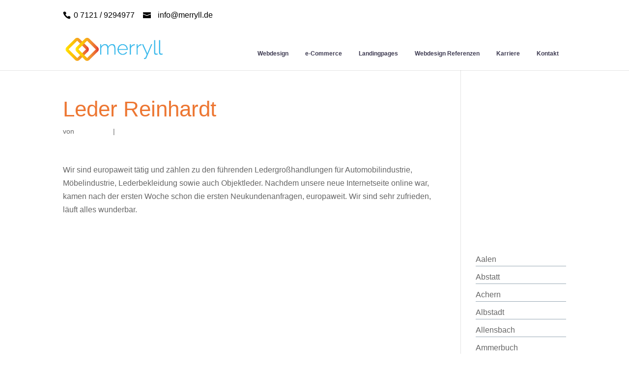

--- FILE ---
content_type: text/html; charset=UTF-8
request_url: https://webdesign-onlineagentur.de/testimonial/leder-reinhardt/
body_size: 24314
content:
<!DOCTYPE html>
<html dir="ltr" lang="de-DE"
	prefix="og: https://ogp.me/ns#" >
<head>
	<meta charset="UTF-8" />
	<meta name="google-site-verification" content="1xWNDzfnC9u8TcaEEKvKGL6kJwh6gU2adLHX2dkDpmc" />
<meta http-equiv="X-UA-Compatible" content="IE=edge">
	<link rel="pingback" href="https://webdesign-onlineagentur.de/xmlrpc.php" />

	<script type="text/javascript">
		document.documentElement.className = 'js';
	</script>

	<script>var et_site_url='https://webdesign-onlineagentur.de';var et_post_id='1415';function et_core_page_resource_fallback(a,b){"undefined"===typeof b&&(b=a.sheet.cssRules&&0===a.sheet.cssRules.length);b&&(a.onerror=null,a.onload=null,a.href?a.href=et_site_url+"/?et_core_page_resource="+a.id+et_post_id:a.src&&(a.src=et_site_url+"/?et_core_page_resource="+a.id+et_post_id))}
</script><title>Leder Reinhardt - merryll Webdesign</title>

		<!-- All in One SEO 4.2.3.1 -->
		<meta name="description" content="Wir sind europaweit tätig und zählen zu den führenden Ledergroßhandlungen für Automobilindustrie, Möbelindustrie, Lederbekleidung sowie auch Objektleder. Nachdem unsere neue Internetseite online war, kamen nach der ersten Woche schon die ersten Neukundenanfragen, europaweit. Wir sind sehr zufrieden, läuft alles wunderbar." />
		<meta name="robots" content="max-image-preview:large" />
		<link rel="canonical" href="https://webdesign-onlineagentur.de/testimonial/leder-reinhardt/" />
		<meta name="generator" content="All in One SEO (AIOSEO) 4.2.3.1 " />
		<meta property="og:locale" content="de_DE" />
		<meta property="og:site_name" content="merryll Webdesign -" />
		<meta property="og:type" content="article" />
		<meta property="og:title" content="Leder Reinhardt - merryll Webdesign" />
		<meta property="og:description" content="Wir sind europaweit tätig und zählen zu den führenden Ledergroßhandlungen für Automobilindustrie, Möbelindustrie, Lederbekleidung sowie auch Objektleder. Nachdem unsere neue Internetseite online war, kamen nach der ersten Woche schon die ersten Neukundenanfragen, europaweit. Wir sind sehr zufrieden, läuft alles wunderbar." />
		<meta property="og:url" content="https://webdesign-onlineagentur.de/testimonial/leder-reinhardt/" />
		<meta property="article:published_time" content="2019-06-28T13:12:32+00:00" />
		<meta property="article:modified_time" content="2019-06-28T13:12:32+00:00" />
		<meta name="twitter:card" content="summary_large_image" />
		<meta name="twitter:title" content="Leder Reinhardt - merryll Webdesign" />
		<meta name="twitter:description" content="Wir sind europaweit tätig und zählen zu den führenden Ledergroßhandlungen für Automobilindustrie, Möbelindustrie, Lederbekleidung sowie auch Objektleder. Nachdem unsere neue Internetseite online war, kamen nach der ersten Woche schon die ersten Neukundenanfragen, europaweit. Wir sind sehr zufrieden, läuft alles wunderbar." />
		<script type="application/ld+json" class="aioseo-schema">
			{"@context":"https:\/\/schema.org","@graph":[{"@type":"WebSite","@id":"https:\/\/webdesign-onlineagentur.de\/#website","url":"https:\/\/webdesign-onlineagentur.de\/","name":"merryll Webdesign","inLanguage":"de-DE","publisher":{"@id":"https:\/\/webdesign-onlineagentur.de\/#organization"}},{"@type":"Organization","@id":"https:\/\/webdesign-onlineagentur.de\/#organization","name":"merryll Webdesign","url":"https:\/\/webdesign-onlineagentur.de\/"},{"@type":"BreadcrumbList","@id":"https:\/\/webdesign-onlineagentur.de\/testimonial\/leder-reinhardt\/#breadcrumblist","itemListElement":[{"@type":"ListItem","@id":"https:\/\/webdesign-onlineagentur.de\/#listItem","position":1,"item":{"@type":"WebPage","@id":"https:\/\/webdesign-onlineagentur.de\/","name":"Home","description":"Webdesign Reutlingen , pr\u00e4zise erfolgreich: Gezieltes Marketing, Website erstellen, Webdesign, Online Marketing, SEO Google Partner .","url":"https:\/\/webdesign-onlineagentur.de\/"},"nextItem":"https:\/\/webdesign-onlineagentur.de\/testimonial\/leder-reinhardt\/#listItem"},{"@type":"ListItem","@id":"https:\/\/webdesign-onlineagentur.de\/testimonial\/leder-reinhardt\/#listItem","position":2,"item":{"@type":"WebPage","@id":"https:\/\/webdesign-onlineagentur.de\/testimonial\/leder-reinhardt\/","name":"Leder Reinhardt","description":"Wir sind europaweit t\u00e4tig und z\u00e4hlen zu den f\u00fchrenden Ledergro\u00dfhandlungen f\u00fcr Automobilindustrie, M\u00f6belindustrie, Lederbekleidung sowie auch Objektleder. Nachdem unsere neue Internetseite online war, kamen nach der ersten Woche schon die ersten Neukundenanfragen, europaweit. Wir sind sehr zufrieden, l\u00e4uft alles wunderbar.","url":"https:\/\/webdesign-onlineagentur.de\/testimonial\/leder-reinhardt\/"},"previousItem":"https:\/\/webdesign-onlineagentur.de\/#listItem"}]},{"@type":"Person","@id":"https:\/\/webdesign-onlineagentur.de\/author\/xpht678ghjsw34nbftwwsxyaqsdm6767z\/#author","url":"https:\/\/webdesign-onlineagentur.de\/author\/xpht678ghjsw34nbftwwsxyaqsdm6767z\/","name":"Webdesign","image":{"@type":"ImageObject","@id":"https:\/\/webdesign-onlineagentur.de\/testimonial\/leder-reinhardt\/#authorImage","url":"https:\/\/secure.gravatar.com\/avatar\/2596fb07a1152434e0dd84997c20fdd7?s=96&d=mm&r=g","width":96,"height":96,"caption":"Webdesign"}},{"@type":"WebPage","@id":"https:\/\/webdesign-onlineagentur.de\/testimonial\/leder-reinhardt\/#webpage","url":"https:\/\/webdesign-onlineagentur.de\/testimonial\/leder-reinhardt\/","name":"Leder Reinhardt - merryll Webdesign","description":"Wir sind europaweit t\u00e4tig und z\u00e4hlen zu den f\u00fchrenden Ledergro\u00dfhandlungen f\u00fcr Automobilindustrie, M\u00f6belindustrie, Lederbekleidung sowie auch Objektleder. Nachdem unsere neue Internetseite online war, kamen nach der ersten Woche schon die ersten Neukundenanfragen, europaweit. Wir sind sehr zufrieden, l\u00e4uft alles wunderbar.","inLanguage":"de-DE","isPartOf":{"@id":"https:\/\/webdesign-onlineagentur.de\/#website"},"breadcrumb":{"@id":"https:\/\/webdesign-onlineagentur.de\/testimonial\/leder-reinhardt\/#breadcrumblist"},"author":"https:\/\/webdesign-onlineagentur.de\/author\/xpht678ghjsw34nbftwwsxyaqsdm6767z\/#author","creator":"https:\/\/webdesign-onlineagentur.de\/author\/xpht678ghjsw34nbftwwsxyaqsdm6767z\/#author","datePublished":"2019-06-28T13:12:32+02:00","dateModified":"2019-06-28T13:12:32+02:00"}]}
		</script>
		<!-- All in One SEO -->


<link rel='dns-prefetch' href='//s.w.org' />
<link rel="alternate" type="application/rss+xml" title="merryll Webdesign &raquo; Feed" href="https://webdesign-onlineagentur.de/feed/" />
<link rel="alternate" type="application/rss+xml" title="merryll Webdesign &raquo; Kommentar-Feed" href="https://webdesign-onlineagentur.de/comments/feed/" />
		<script type="text/javascript">
			window._wpemojiSettings = {"baseUrl":"https:\/\/s.w.org\/images\/core\/emoji\/13.0.1\/72x72\/","ext":".png","svgUrl":"https:\/\/s.w.org\/images\/core\/emoji\/13.0.1\/svg\/","svgExt":".svg","source":{"concatemoji":"https:\/\/webdesign-onlineagentur.de\/wp-includes\/js\/wp-emoji-release.min.js?ver=5.6"}};
			!function(e,a,t){var r,n,o,i,p=a.createElement("canvas"),s=p.getContext&&p.getContext("2d");function c(e,t){var a=String.fromCharCode;s.clearRect(0,0,p.width,p.height),s.fillText(a.apply(this,e),0,0);var r=p.toDataURL();return s.clearRect(0,0,p.width,p.height),s.fillText(a.apply(this,t),0,0),r===p.toDataURL()}function l(e){if(!s||!s.fillText)return!1;switch(s.textBaseline="top",s.font="600 32px Arial",e){case"flag":return!c([127987,65039,8205,9895,65039],[127987,65039,8203,9895,65039])&&(!c([55356,56826,55356,56819],[55356,56826,8203,55356,56819])&&!c([55356,57332,56128,56423,56128,56418,56128,56421,56128,56430,56128,56423,56128,56447],[55356,57332,8203,56128,56423,8203,56128,56418,8203,56128,56421,8203,56128,56430,8203,56128,56423,8203,56128,56447]));case"emoji":return!c([55357,56424,8205,55356,57212],[55357,56424,8203,55356,57212])}return!1}function d(e){var t=a.createElement("script");t.src=e,t.defer=t.type="text/javascript",a.getElementsByTagName("head")[0].appendChild(t)}for(i=Array("flag","emoji"),t.supports={everything:!0,everythingExceptFlag:!0},o=0;o<i.length;o++)t.supports[i[o]]=l(i[o]),t.supports.everything=t.supports.everything&&t.supports[i[o]],"flag"!==i[o]&&(t.supports.everythingExceptFlag=t.supports.everythingExceptFlag&&t.supports[i[o]]);t.supports.everythingExceptFlag=t.supports.everythingExceptFlag&&!t.supports.flag,t.DOMReady=!1,t.readyCallback=function(){t.DOMReady=!0},t.supports.everything||(n=function(){t.readyCallback()},a.addEventListener?(a.addEventListener("DOMContentLoaded",n,!1),e.addEventListener("load",n,!1)):(e.attachEvent("onload",n),a.attachEvent("onreadystatechange",function(){"complete"===a.readyState&&t.readyCallback()})),(r=t.source||{}).concatemoji?d(r.concatemoji):r.wpemoji&&r.twemoji&&(d(r.twemoji),d(r.wpemoji)))}(window,document,window._wpemojiSettings);
		</script>
		<meta content="Divi Child Theme v.1.0" name="generator"/><style type="text/css">
img.wp-smiley,
img.emoji {
	display: inline !important;
	border: none !important;
	box-shadow: none !important;
	height: 1em !important;
	width: 1em !important;
	margin: 0 .07em !important;
	vertical-align: -0.1em !important;
	background: none !important;
	padding: 0 !important;
}
</style>
	<link rel='stylesheet' id='wp-block-library-css'  href='https://webdesign-onlineagentur.de/wp-includes/css/dist/block-library/style.min.css?ver=5.6' type='text/css' media='all' />
<link rel='stylesheet' id='contact-form-7-css'  href='https://webdesign-onlineagentur.de/wp-content/plugins/contact-form-7/includes/css/styles.css?ver=5.6.1' type='text/css' media='all' />
<link rel='stylesheet' id='ctf_styles-css'  href='https://webdesign-onlineagentur.de/wp-content/plugins/custom-twitter-feeds/css/ctf-styles.min.css?ver=2.0.2' type='text/css' media='all' />
<link rel='stylesheet' id='parent-style-css'  href='https://webdesign-onlineagentur.de/wp-content/themes/Divi/style.css?ver=5.6' type='text/css' media='all' />
<link rel='stylesheet' id='divi-style-css'  href='https://webdesign-onlineagentur.de/wp-content/themes/Divi-child/style.css?ver=3.26.3' type='text/css' media='all' />
<link rel='stylesheet' id='et-builder-googlefonts-cached-css'  href='https://webdesign-onlineagentur.de/wp-content/uploads/omgf/et-builder-googlefonts-cached/et-builder-googlefonts-cached.css?ver=1666002263' type='text/css' media='all' />
<link rel='stylesheet' id='dashicons-css'  href='https://webdesign-onlineagentur.de/wp-includes/css/dashicons.min.css?ver=5.6' type='text/css' media='all' />
<script type='text/javascript' src='https://webdesign-onlineagentur.de/wp-includes/js/jquery/jquery.min.js?ver=3.5.1' id='jquery-core-js'></script>
<script type='text/javascript' src='https://webdesign-onlineagentur.de/wp-includes/js/jquery/jquery-migrate.min.js?ver=3.3.2' id='jquery-migrate-js'></script>
<link rel="https://api.w.org/" href="https://webdesign-onlineagentur.de/wp-json/" /><link rel="EditURI" type="application/rsd+xml" title="RSD" href="https://webdesign-onlineagentur.de/xmlrpc.php?rsd" />
<link rel="wlwmanifest" type="application/wlwmanifest+xml" href="https://webdesign-onlineagentur.de/wp-includes/wlwmanifest.xml" /> 
<meta name="generator" content="WordPress 5.6" />
<link rel='shortlink' href='https://webdesign-onlineagentur.de/?p=1415' />
<link rel="alternate" type="application/json+oembed" href="https://webdesign-onlineagentur.de/wp-json/oembed/1.0/embed?url=https%3A%2F%2Fwebdesign-onlineagentur.de%2Ftestimonial%2Fleder-reinhardt%2F" />
<link rel="alternate" type="text/xml+oembed" href="https://webdesign-onlineagentur.de/wp-json/oembed/1.0/embed?url=https%3A%2F%2Fwebdesign-onlineagentur.de%2Ftestimonial%2Fleder-reinhardt%2F&#038;format=xml" />
<!-- start Simple Custom CSS and JS -->
<link rel="stylesheet" href="https://use.fontawesome.com/releases/v5.3.1/css/all.css" ><!-- end Simple Custom CSS and JS -->
<!-- start Simple Custom CSS and JS -->
<script type="text/javascript">
	(function($){
		$(document).ready(function() {
			$('#top-menu li.current-menu-item').first().addClass('current-item');
			$('#top-menu li').removeClass('current-menu-item');
			$('#top-menu li a').click(function() {
				$('#top-menu li').removeClass('current-item');
				$(this).parent().addClass('current-item');
			});
		});
	})(jQuery);
</script>
<!-- end Simple Custom CSS and JS -->
<!-- start Simple Custom CSS and JS -->
<style type="text/css">
#et_search_icon:hover {
  	color:#00af50;
}

#top-menu {
  	margin-top:-5px!important;
    margin-bottom: 20px!important;
}

#top-menu li {
    margin: 0!important;
    padding: 0!important;
}

#top-menu li a {
    color: #3c3950;
    font-size: 14px;
    padding: 7px 15px!important;
    font-weight: bold;
}

#top-menu li.current-item a {
    border: 2px solid #3c3950!important;
}

#top-menu li a:hover {
    opacity: 1!important;
    color: #00af50;
}

.et_pb_equal_columns > .et_pb_column {
    margin-bottom: auto;
    margin-top: auto;
}



/******************************************/

#sec1 .et_pb_fullwidth_header {
    padding:100px 0;
}

#sec1 h1.et_pb_module_header {
    font-size: 32px;
    font-weight: bold;
    line-height: 1.25;
}

#sec2 .col1 div.et_pb_text_inner h2 {
    font-size: 24px;
    font-weight: bold;
    line-height: 1.35;
    margin-top: 0px;
    margin-bottom: 20px;
}

#sec2 .col1 div.et_pb_text_inner h3 {
    font-size: 21px;
    font-weight: bold;
    line-height: 1.3;
    margin-top: 20px;
}

#sec2 .col1 div.et_pb_text_inner h5 {
    font-weight: bold;
    margin-top: 20px;
}

div.et_pb_text_inner p a {
    color: #00af50;
}

div.et_pb_text_inner li {
    margin-left: 20px;
}

#sec2 .col2 .bx1 {
    border: 2px solid #00af50;
    padding: 25px;
}

#sec2 .col2 .bx1 p {
    line-height: 1.5;
}


#sec2 .col2 .bx1 a.et_pb_button{
    background:#00af50;
    border-color:#00af50;
    color:#fff;
    display:block;
    text-align:center;
}

#sec3 .rw {
    padding: 50px 0;
}

#sec3 .col1 p {
    color: #fff;
    font-size: 18px;
}

#sec3 .col2 p a{
    color: #fff;
    font-size: 18px;
    font-weight:bold;
}

#sec3 .col2 p a:hover{
    text-decoration:underline;
}


#et-info-phone1:before {
    font-family: ETmodules!important;
    font-weight: 400;
    position: relative;
    top: 2px;
    margin-right: 2px;
    content: "\e090";
    color:#fff;
}

#et-info-email1:before {
    font-family: ETmodules!important;
    font-weight: 400;
    position: relative;
    top: 5px !important;
    margin-right: 5px;
    content: "\e076";
    color:#fff;
}


#sec4 h3 {
    color:#00af50;
    font-weight:bold;
    font-size:24px;
    margin-bottom:20px;
    line-height:1.25;
}

#sec4 h4 {
    color:#00af50;
    font-weight:bold;
    font-size:20px;
    margin-bottom:20px;
    line-height:1.25;
}

#sec6 h3 {
    color:#00af50;
    font-weight:bold;
    font-size:24px;
    margin-bottom:20px;
    line-height:1.25;
}

#sec6 h4 {
    color:#00af50;
    font-weight:bold;
    font-size:20px;
    margin-bottom:20px;
    line-height:1.25;
}

#sec7 .header-content {
    width: 100%;
    max-width: 100%;
}

#sec7 h1 {
    font-size:50px;
    font-weight:200;
    line-height:1.25;
}

#sec7 p {
    font-size:20px;
    font-weight:200;
    line-height:1.75;
}

#sec7 h4 {
    margin-top:30px;
    font-size:24px;
    font-weight:200;
    line-height:1.3;
}

#sec7 h4 a{
    color:#00af50;
    font-weight:bold;
}

#sec7 h4 a:hover{
    text-decoration:underline;
}

#sec8 h3 {
    color:#00af50;
    font-weight:bold;
    font-size:24px;
    margin-bottom:20px;
    line-height:1.25;
}

#sec9 .icn h4{
    font-size:20px;
    font-weight:200;
}
#sec9 .icn p{
    line-height:1.5;
    font-size:14px;
}

#sec9 .icn p a{
    color:#666;
}

#sec9 .icn .et-pb-icon {
    color:#fff;
    font-size:20px;
    background:#00d4aa;
    padding:20px;
    border-radius:3px;
}
#sec9 .icn.phone .et-pb-icon {
    background:#00bcd4;
}
#sec9 .icn.kont .et-pb-icon {
    background:#3f70ca;
}

#sec9 .icn.off .et-pb-icon {
    background:#ada014;
}

#sec9 span.et_pb_contact_field_options_title {
    display: none;
}

#sec9 .et_pb_contact p input, #sec9 .et_pb_contact p textarea {
    background: #fff;
}

#sec9 .et_contact_bottom_container {
    float: none;
    text-align: center;
    display: block;
}

#sec9 .et_pb_contact_submit {
    display: block;
    margin-left: 3%;
    width: 97%;
    background: #00af50;
    color: #fff;
    border-color: #00af50;
}

#main-footer {
    background: #212331;
    color: #99a9b5;
}

#main-footer .container {
    width: 90%;
    max-width: 1200px;
}

#main-footer h4.title {
    color: #fff;
    font-weight: bold;
  	margin-bottom:10px;
}

#main-footer div.textwidget p, #main-footer div.textwidget p a, #main-footer div.textwidget li a {
    color: #99a9b5;
}

#main-footer div.textwidget p a:hover, #main-footer div.textwidget li a:hover {
    color: #00af50;
}

#main-footer div.textwidget li {
    line-height: 1.25;
    border-bottom: 1px solid #393d50;
    padding: 5px 0 15px;
    font-size: 14px;
}

#main-footer div.textwidget li:last-child {
    border-bottom: 0px solid #393d50;
}

#main-footer div.textwidget li:before {
    display: none;
}

#main-footer div.textwidget hr {
    border-color: #393d50;
    margin-bottom: 50px;
    margin-top: 35px;
}

#main-footer div.textwidget .fr {
    text-align: right;
    float: right;
    margin-right: 12px;
}

#custom_html-3 span.et_pb_contact_field_options_title {
    display: none;
}

#custom_html-3 .et_pb_contact p input, #custom_html-3 .et_pb_contact p textarea {
    background: rgba(255,255,255,.1);
    padding: 7.5px 10px;
}

#custom_html-3 .et_contact_bottom_container {
    float: none;
    text-align: center;
    display: block;
    margin: 10px 0;
}

#custom_html-3 .et_pb_contact_submit {
    display: block;
    margin-left: 3%;
    width: 97%;
    background: #00af50;
    color: #fff;
    border-color: #00af50;
}

#custom_html-3 span.et_pb_contact_field_checkbox label {
    margin-top:-10px;
    font-size: 12px;
    line-height: 1.35;
}

#custom_html-3 span.et_pb_contact_field_checkbox label i {
    width: 10px;
    height: 10px;
}

#custom_html-3 p.aa {
    font-size: 9px;
    line-height: 1.4;
}

#footer-bottom {
    background-color: #181828;
}

#footer-bottom .et-social-facebook a.icon {
    color:#4e64b5;
}

#footer-bottom .et-social-google-plus a.icon {
    color:#f44336;
}


@media screen and (max-width: 1921px) and (min-width: 1600px) {
  #sec1 .et_pb_fullwidth_header {    
    padding: 150px 0;
  }
}


#footer-bottom {

    background-color: #000;

}


#menu-footer-ort a {

    font-family: 'Montserrat',Helvetica,Arial,Lucida,sans-serif !important;
    color: #99a9b5!important;
    font-size: 14px !important;

}





 .footer-widget li::before {

    border-color: #99a9b5 !important;

}
</style>
<!-- end Simple Custom CSS and JS -->
<meta name="viewport" content="width=device-width, initial-scale=1.0, maximum-scale=1.0, user-scalable=0" /><style id="sccss">/* Enter Your Custom CSS Here */


#sec3 .col2 p a {

    color: #fff !important;
    font-size: 30px !important;
    font-weight: 500 
	

}


#sec3 .col2 p a:hover {

    color: #fff !important;
    font-size: 30px !important;
    font-weight: 500 !important;
	text-decoration: none !important;

}


#main-footer {

    background-color: #fff !important;

}

	#main-footer div.textwidget p, #main-footer div.textwidget p a, #main-footer div.textwidget li a {

    color: #666 !important;

}

#main-footer .footer-widget li::before {

    border-color: #666 !important;

}


div.et_pb_text_inner p a {

    color: #2ea3f2 !important;

}


.um {
	
	color:#fff !important;
}


.widgettitle , .searchform , .et_pb_widget widget_meta ,  #meta-2{

  visibility:hidden !important;

}


.SandboxRoot.env-bp-970 .timeline-Tweet-text , .tw{

    color: #666 !important;
    font-family: sans-serif !important;
    font-size: 16px !important;
    font-weight: 500 !important;
    -moz-osx-font-smoothing: grayscale !important;
    line-height: 1.7em !important;


}


.author ,  .vcard  , .published {
  
visibility:hidden !important;
  
}


.wpforms-form textarea {
	
	width:70% !important;
}

.cookie-bar-block #catapult-cookie-bar h3 {

   color:#fff !important;

}


body {

    color: #666;
    font-family: sans-serif !important;
    font-size: 16px;
    font-weight: 500;
    -moz-osx-font-smoothing: grayscale;
    line-height: 1.7em;

}

.et-search-form, .et_mobile_menu, .nav li ul, blockquote {

    border-color: #d7d5d5 !important;

}

#main-footer .title {
    color: #666 !important;
    font-weight: bold !important;
    margin-top: 100px !important;
    font-size: 13px !important;
}


.h3block {
	
	 height: 580px !important;
	display:inline-block !important;
	
}


.h5block {
	
	 height: 620px !important;
	display:inline-block !important;
	
}

.h7block {
	
	 height: 720px !important;
	display:inline-block !important;
	
}



#et-info-email::before {

    margin-right: 14px;
    content: "\e076";
    vertical-align: bottom !important;

}


.et_pb_gutters3.et_pb_footer_columns4 .footer-widget .fwidget {

    margin-bottom: 10.347% !important;

}




 .footer-widget li::before , .nav li ul {

    border-color: #666 !important;

}


.et_pb_widget ul li {

    margin-bottom: .5em;
    border-bottom: 1px solid #99a9b5 !important;

}



#main-footer div.textwidget p {

    padding-bottom: 0em !important;

}


#top-header {

    background-color: #fff;
    padding: 7px 0;
	font-size: 18px !important;

}

#et-info a {

    color: #000 !important;
    font-size: 16px;
    font-weight: 300;

}


#et-info {

    text-align: right;
    color: #000 !important;
    line-height: 1;
    font-size: 16px;
    font-weight: 300;

}

h1, h2, h3, h4, h5, h6 {

    padding-bottom: 20px;
    color: #3c3950 !important;
    font-weight: 500;
    line-height: 1.3em;
  text-transform: normal ;
  font-size: 24px !important;

}


 div.cc , div.cc a {

    padding-bottom: 20px;
    color: #3c3950 !important;
    font-weight: 500;
    line-height: 1em;
  text-transform: normal ;
  font-size: 28px !important;
	 text-align:right !important;

}

div.ccc , div.ccc a {

    padding-bottom: 20px;
    color: #3c3950 !important;
    font-weight: 500;
    line-height: 1em;
  text-transform: normal ;
  font-size: 28px !important;
	 text-align:left !important;

}


div.cccc , div.cccc a {

    padding-bottom: 20px;
    color: #3c3950 !important;
    font-weight: 500;
    line-height: 1em;
  text-transform: normal ;
  font-size: 18px !important;
	 text-align:left !important;

}

	.Kostenlose {
		
		 padding: 70px !important;
	}


h1 {

    padding-bottom: 10px;
  color: #ed7733 !important;
    font-weight: 500;
    line-height: 1em;
  text-transform: normal ;
  font-size: 44px !important;

}

#footer-widgets .footer-widget a, #footer-widgets .footer-widget li a, #footer-widgets .footer-widget li a:hover {

    color: #666 !important;

}


/* subheading font size */

.et_pb_fullwidth_header_subhead {

    display: block;
    font-size: 32px;
    font-weight: bold;

}

/* end subheading font size */

#sec2 .col1 div.et_pb_text_inner h2 {

    font-size: 24px;
    font-weight: bold;
    line-height: 1.35;
    margin-top: 0px;
    margin-bottom: 0px !important;

}


.h2tag {
  font-size: 24px;
  margin-bottom: 20px;
  font-weight: bold;
  color: #00af50;
  margin-bottom: 80px !important;
} 



.select_page {
visibility: hidden !important;
  
} 

.et_header_style_centered #main-header .mobile_nav {

background-color: #fff !important;

}



@media only screen and (max-width: 600px) {
  
  h1.et_pb_module_header {
	font-size: 20px !important;

}
  
.et_pb_fullwidth_header_subhead {
  
 font-size: 20px !important;
  }
  
 .et_pb_header_content_wrapper h1 {
  
   font-size: 24px !important;
   font-weight:bold !important;
  }
	
 h3, h4, h5, h6 {

    padding-bottom: 20px;
    color: #3c3950 !important;
    font-weight: 500;
    line-height: 1em;
    text-transform: normal;
    font-size: 24px !important;
    padding-top: 20px;

}
	
	#main-footer h4.title {

    color: #666 !important;
    font-weight: normal;
    margin-top: 10px !important;
	font-size:13px !important;

}
	
	
	#main-footer #nav_menu-2 h4.title {

    color: #666 !important;
    font-weight: bold;
    margin-top: 0px !important;
    font-size: 13px !important;

}
	
	.footer-widget img {

    max-width: 60% !important;
    height: auto;

}
	
	div.cc , div.cc a {

    padding-bottom: 20px;
    color: #3c3950 !important;
    font-weight: 500;
    line-height: 1em;
  text-transform: normal ;
  font-size: 20px !important;
		 text-align:left !important;
	

}
	
		div.ccc , div.ccc a {

    padding-bottom: 20px;
    color: #3c3950 !important;
    font-weight: 500;
    line-height: 1em;
  text-transform: normal ;
  font-size: 20px !important;
			 text-align:left !important;
	

}
	
	#sec3 .col2 p a {

    color: #fff !important;
    font-size: 21px !important;
    font-weight: 500 
	

}


#sec3 .col2 p a:hover {

    color: #fff !important;
    font-size: 21px !important;
    font-weight: 500 !important;
	text-decoration: none !important;

}
	
	.Kostenlose {
		
		 padding: 10px !important;
	}
  
}



/* Enter Your Custom CSS Here */

</style><link rel="stylesheet" id="et-divi-customizer-global-cached-inline-styles" href="https://webdesign-onlineagentur.de/wp-content/cache/et/global/et-divi-customizer-global-17687596571519.min.css" onerror="et_core_page_resource_fallback(this, true)" onload="et_core_page_resource_fallback(this)" />	
<!-- Global site tag (gtag.js) - Google Analytics -->
<script async src="https://www.googletagmanager.com/gtag/js?id=UA-144575744-5"></script>
<script>
  window.dataLayer = window.dataLayer || [];
  function gtag(){dataLayer.push(arguments);}
  gtag('js', new Date());

  gtag('config', 'UA-144575744-5');
</script>


	
</head>
<body class="wpm-testimonial-template-default single single-wpm-testimonial postid-1415 et_pb_button_helper_class et_fixed_nav et_show_nav et_cover_background et_secondary_nav_enabled et_pb_gutter osx et_pb_gutters3 et_primary_nav_dropdown_animation_fade et_secondary_nav_dropdown_animation_fade et_pb_footer_columns4 et_header_style_left et_smooth_scroll et_right_sidebar et_divi_theme et-db et_minified_js et_minified_css">
	<div id="page-container">

					<div id="top-header">
			<div class="container clearfix">

			
				<div id="et-info">
									<span id="et-info-phone"> <a href="tel:071219294977">0 7121 / 9294977</a></span>
				
									<a href="mailto:info@merryll.de"><span id="et-info-email">info@merryll.de</span></a>
				
								</div> <!-- #et-info -->

			
				<div id="et-secondary-menu">
								</div> <!-- #et-secondary-menu -->

			</div> <!-- .container -->
		</div> <!-- #top-header -->
		
	
			<header id="main-header" data-height-onload="84">
			<div class="container clearfix et_menu_container">
							<div class="logo_container">
					<span class="logo_helper"></span>
					<a href="https://webdesign-onlineagentur.de/">
						<img src="https://webdesign-onlineagentur.de/wp-content/uploads/2019/05/logo.png" alt="merryll Webdesign" id="logo" data-height-percentage="62" />
					</a>
				</div>
							<div id="et-top-navigation" data-height="84" data-fixed-height="30">
											<nav id="top-menu-nav">
						<ul id="top-menu" class="nav"><li id="menu-item-20" class="menu-item menu-item-type-custom menu-item-object-custom menu-item-20"><a href="https://merryll.de/">Webdesign</a></li>
<li id="menu-item-785" class="menu-item menu-item-type-custom menu-item-object-custom menu-item-785"><a href="https://merryll.de/e-commerce-webseite/">e-Commerce</a></li>
<li id="menu-item-21" class="menu-item menu-item-type-custom menu-item-object-custom menu-item-21"><a href="https://merryll.de/landingpage/">Landingpages</a></li>
<li id="menu-item-27" class="menu-item menu-item-type-custom menu-item-object-custom menu-item-27"><a href="https://merryll.de/webdesign-referenzen/">Webdesign Referenzen</a></li>
<li id="menu-item-3278" class="menu-item menu-item-type-custom menu-item-object-custom menu-item-3278"><a href="https://merryll.de/karriere/">Karriere</a></li>
<li id="menu-item-28" class="menu-item menu-item-type-custom menu-item-object-custom menu-item-28"><a href="https://merryll.de/kontakt/">Kontakt</a></li>
</ul>						</nav>
					
					
					
					
					<div id="et_mobile_nav_menu">
				<div class="mobile_nav closed">
					<span class="select_page">Seite wählen</span>
					<span class="mobile_menu_bar mobile_menu_bar_toggle"></span>
				</div>
			</div>				</div> <!-- #et-top-navigation -->
			</div> <!-- .container -->
			<div class="et_search_outer">
				<div class="container et_search_form_container">
					<form role="search" method="get" class="et-search-form" action="https://webdesign-onlineagentur.de/">
					<input type="search" class="et-search-field" placeholder="Suchen &hellip;" value="" name="s" title="Suchen nach:" />					</form>
					<span class="et_close_search_field"></span>
				</div>
			</div>
		</header> <!-- #main-header -->
			<div id="et-main-area">
	
<div id="main-content">
		<div class="container">
		<div id="content-area" class="clearfix">
			<div id="left-area">
											<article id="post-1415" class="et_pb_post post-1415 wpm-testimonial type-wpm-testimonial status-publish hentry">
											<div class="et_post_meta_wrapper">
							<h1 class="entry-title">Leder Reinhardt</h1>

						<p class="post-meta"> von <span class="author vcard"><a href="https://webdesign-onlineagentur.de/author/xpht678ghjsw34nbftwwsxyaqsdm6767z/" title="Beiträge von Webdesign" rel="author">Webdesign</a></span> | <span class="published">Jun 28, 2019</span></p>
												</div> <!-- .et_post_meta_wrapper -->
				
					<div class="entry-content">
					<p>Wir sind europaweit tätig und zählen zu den führenden Ledergroßhandlungen für Automobilindustrie, Möbelindustrie, Lederbekleidung sowie auch Objektleder. Nachdem unsere neue Internetseite online war, kamen nach der ersten Woche schon die ersten Neukundenanfragen, europaweit. Wir sind sehr zufrieden, läuft alles wunderbar. </p>
					</div> <!-- .entry-content -->
					<div class="et_post_meta_wrapper">
										</div> <!-- .et_post_meta_wrapper -->
				</article> <!-- .et_pb_post -->

						</div> <!-- #left-area -->

				<div id="sidebar">
		<div id="search-2" class="et_pb_widget widget_search"><form role="search" method="get" id="searchform" class="searchform" action="https://webdesign-onlineagentur.de/">
				<div>
					<label class="screen-reader-text" for="s">Suche nach:</label>
					<input type="text" value="" name="s" id="s" />
					<input type="submit" id="searchsubmit" value="Suche" />
				</div>
			</form></div> <!-- end .et_pb_widget --><div id="recent-comments-2" class="et_pb_widget widget_recent_comments"><h4 class="widgettitle">Neueste Kommentare</h4><ul id="recentcomments"></ul></div> <!-- end .et_pb_widget --><div id="archives-2" class="et_pb_widget widget_archive"><h4 class="widgettitle">Archive</h4>
			<ul>
							</ul>

			</div> <!-- end .et_pb_widget --><div id="categories-2" class="et_pb_widget widget_categories"><h4 class="widgettitle">Kategorien</h4>
			<ul>
					<li class="cat-item cat-item-1358"><a href="https://webdesign-onlineagentur.de/category/aalen/">Aalen</a>
</li>
	<li class="cat-item cat-item-373"><a href="https://webdesign-onlineagentur.de/category/abstatt/">Abstatt</a>
</li>
	<li class="cat-item cat-item-1270"><a href="https://webdesign-onlineagentur.de/category/achern/">Achern</a>
</li>
	<li class="cat-item cat-item-848"><a href="https://webdesign-onlineagentur.de/category/albstadt/">Albstadt</a>
</li>
	<li class="cat-item cat-item-1114"><a href="https://webdesign-onlineagentur.de/category/allensbach/">Allensbach</a>
</li>
	<li class="cat-item cat-item-948"><a href="https://webdesign-onlineagentur.de/category/ammerbuch/">Ammerbuch</a>
</li>
	<li class="cat-item cat-item-1342"><a href="https://webdesign-onlineagentur.de/category/appenweier/">Appenweier</a>
</li>
	<li class="cat-item cat-item-349"><a href="https://webdesign-onlineagentur.de/category/aspach/">Aspach</a>
</li>
	<li class="cat-item cat-item-341"><a href="https://webdesign-onlineagentur.de/category/backnang/">Backnang</a>
</li>
	<li class="cat-item cat-item-679"><a href="https://webdesign-onlineagentur.de/category/bad-cannstatt/">Bad Cannstatt</a>
</li>
	<li class="cat-item cat-item-784"><a href="https://webdesign-onlineagentur.de/category/bad-ditzenbach/">Bad Ditzenbach</a>
</li>
	<li class="cat-item cat-item-147"><a href="https://webdesign-onlineagentur.de/category/bad-friedrichshall/">Bad Friedrichshall</a>
</li>
	<li class="cat-item cat-item-220"><a href="https://webdesign-onlineagentur.de/category/bad-mergentheim/">Bad Mergentheim</a>
</li>
	<li class="cat-item cat-item-1290"><a href="https://webdesign-onlineagentur.de/category/bad-peterstal-griesbach/">Bad Peterstal-Griesbach</a>
</li>
	<li class="cat-item cat-item-493"><a href="https://webdesign-onlineagentur.de/category/bad-schonborn/">Bad Schönborn</a>
</li>
	<li class="cat-item cat-item-1394"><a href="https://webdesign-onlineagentur.de/category/bad-uberkingen/">Bad Überkingen</a>
</li>
	<li class="cat-item cat-item-796"><a href="https://webdesign-onlineagentur.de/category/bad-urach/">Bad Urach</a>
</li>
	<li class="cat-item cat-item-573"><a href="https://webdesign-onlineagentur.de/category/bad-wimpfen/">Bad Wimpfen</a>
</li>
	<li class="cat-item cat-item-1230"><a href="https://webdesign-onlineagentur.de/category/baden-baden/">Baden-Baden</a>
</li>
	<li class="cat-item cat-item-1250"><a href="https://webdesign-onlineagentur.de/category/baiersbronn/">Baiersbronn</a>
</li>
	<li class="cat-item cat-item-844"><a href="https://webdesign-onlineagentur.de/category/balingen/">Balingen</a>
</li>
	<li class="cat-item cat-item-377"><a href="https://webdesign-onlineagentur.de/category/beilstein/">Beilstein</a>
</li>
	<li class="cat-item cat-item-649"><a href="https://webdesign-onlineagentur.de/category/bempflingen/">Bempflingen</a>
</li>
	<li class="cat-item cat-item-533"><a href="https://webdesign-onlineagentur.de/category/bensheim/">Bensheim</a>
</li>
	<li class="cat-item cat-item-736"><a href="https://webdesign-onlineagentur.de/category/beuren/">Beuren</a>
</li>
	<li class="cat-item cat-item-389"><a href="https://webdesign-onlineagentur.de/category/bietigheim-bissingen/">Bietigheim-Bissingen</a>
</li>
	<li class="cat-item cat-item-1226"><a href="https://webdesign-onlineagentur.de/category/birkenfeld/">Birkenfeld</a>
</li>
	<li class="cat-item cat-item-840"><a href="https://webdesign-onlineagentur.de/category/bisingen/">Bisingen</a>
</li>
	<li class="cat-item cat-item-996"><a href="https://webdesign-onlineagentur.de/category/bobingen-an-der-rems/">Böbingen an der Rems</a>
</li>
	<li class="cat-item cat-item-988"><a href="https://webdesign-onlineagentur.de/category/boblingen/">Böblingen</a>
</li>
	<li class="cat-item cat-item-872"><a href="https://webdesign-onlineagentur.de/category/bodeslhausen/">Bodeslhausen</a>
</li>
	<li class="cat-item cat-item-920"><a href="https://webdesign-onlineagentur.de/category/bondorf/">Bondorf</a>
</li>
	<li class="cat-item cat-item-401"><a href="https://webdesign-onlineagentur.de/category/bonnigheim/">Bönnigheim</a>
</li>
	<li class="cat-item cat-item-405"><a href="https://webdesign-onlineagentur.de/category/brackenheim/">Brackenheim</a>
</li>
	<li class="cat-item cat-item-1146"><a href="https://webdesign-onlineagentur.de/category/bretten/">Bretten</a>
</li>
	<li class="cat-item cat-item-285"><a href="https://webdesign-onlineagentur.de/category/bretzfeld/">Bretzfeld</a>
</li>
	<li class="cat-item cat-item-497"><a href="https://webdesign-onlineagentur.de/category/bruchsal/">Bruchsal</a>
</li>
	<li class="cat-item cat-item-244"><a href="https://webdesign-onlineagentur.de/category/buchen/">Buchen</a>
</li>
	<li class="cat-item cat-item-1258"><a href="https://webdesign-onlineagentur.de/category/buhl/">Bühl</a>
</li>
	<li class="cat-item cat-item-1262"><a href="https://webdesign-onlineagentur.de/category/buhlertal/">Bühlertal</a>
</li>
	<li class="cat-item cat-item-832"><a href="https://webdesign-onlineagentur.de/category/burladingen/">Burladingen</a>
</li>
	<li class="cat-item cat-item-936"><a href="https://webdesign-onlineagentur.de/category/calw/">Calw</a>
</li>
	<li class="cat-item cat-item-409"><a href="https://webdesign-onlineagentur.de/category/cleebronn/">Cleebronn</a>
</li>
	<li class="cat-item cat-item-209"><a href="https://webdesign-onlineagentur.de/category/crailsheim/">Crailsheim</a>
</li>
	<li class="cat-item cat-item-172"><a href="https://webdesign-onlineagentur.de/category/darmstadt/">Darmstadt</a>
</li>
	<li class="cat-item cat-item-768"><a href="https://webdesign-onlineagentur.de/category/deizisau/">Deizisau</a>
</li>
	<li class="cat-item cat-item-772"><a href="https://webdesign-onlineagentur.de/category/denkendorf/">Denkendorf</a>
</li>
	<li class="cat-item cat-item-904"><a href="https://webdesign-onlineagentur.de/category/derendingen/">Derendingen</a>
</li>
	<li class="cat-item cat-item-980"><a href="https://webdesign-onlineagentur.de/category/dettenhausen/">Dettenhausen</a>
</li>
	<li class="cat-item cat-item-804"><a href="https://webdesign-onlineagentur.de/category/dettingen-an-der-erms/">Dettingen an der Erms</a>
</li>
	<li class="cat-item cat-item-1398"><a href="https://webdesign-onlineagentur.de/category/dettingen-unter-teck/">Dettingen unter Teck</a>
</li>
	<li class="cat-item cat-item-703"><a href="https://webdesign-onlineagentur.de/category/ditzingen/">Ditzingen</a>
</li>
	<li class="cat-item cat-item-1074"><a href="https://webdesign-onlineagentur.de/category/donaueschingen/">Donaueschingen</a>
</li>
	<li class="cat-item cat-item-1414"><a href="https://webdesign-onlineagentur.de/category/donzdorf/">Donzdorf</a>
</li>
	<li class="cat-item cat-item-1158"><a href="https://webdesign-onlineagentur.de/category/durlach/">Durlach</a>
</li>
	<li class="cat-item cat-item-1138"><a href="https://webdesign-onlineagentur.de/category/durmersheim/">Durmersheim</a>
</li>
	<li class="cat-item cat-item-884"><a href="https://webdesign-onlineagentur.de/category/duslingen/">Dußlingen</a>
</li>
	<li class="cat-item cat-item-473"><a href="https://webdesign-onlineagentur.de/category/eberbach/">Eberbach</a>
</li>
	<li class="cat-item cat-item-663"><a href="https://webdesign-onlineagentur.de/category/ebersbach-an-der-fils/">Ebersbach an der Fils</a>
</li>
	<li class="cat-item cat-item-1190"><a href="https://webdesign-onlineagentur.de/category/eggenstein-leopoldshafen/">Eggenstein-Leopoldshafen</a>
</li>
	<li class="cat-item cat-item-960"><a href="https://webdesign-onlineagentur.de/category/ehningen/">Ehningen</a>
</li>
	<li class="cat-item cat-item-1374"><a href="https://webdesign-onlineagentur.de/category/eislingen/">Eislingen</a>
</li>
	<li class="cat-item cat-item-309"><a href="https://webdesign-onlineagentur.de/category/ellwangen/">Ellwangen</a>
</li>
	<li class="cat-item cat-item-585"><a href="https://webdesign-onlineagentur.de/category/endersbach/">Endersbach</a>
</li>
	<li class="cat-item cat-item-1118"><a href="https://webdesign-onlineagentur.de/category/engen/">Engen</a>
</li>
	<li class="cat-item cat-item-808"><a href="https://webdesign-onlineagentur.de/category/engstingen/">Engstingen</a>
</li>
	<li class="cat-item cat-item-788"><a href="https://webdesign-onlineagentur.de/category/eningen/">Eningen</a>
</li>
	<li class="cat-item cat-item-414"><a href="https://webdesign-onlineagentur.de/category/eppingen/">Eppingen</a>
</li>
	<li class="cat-item cat-item-924"><a href="https://webdesign-onlineagentur.de/category/ergenzingen/">Ergenzingen</a>
</li>
	<li class="cat-item cat-item-760"><a href="https://webdesign-onlineagentur.de/category/esslingen/">Esslingen</a>
</li>
	<li class="cat-item cat-item-1166"><a href="https://webdesign-onlineagentur.de/category/ettlingen/">Ettlingen</a>
</li>
	<li class="cat-item cat-item-1044"><a href="https://webdesign-onlineagentur.de/category/feldberg/">Feldberg</a>
</li>
	<li class="cat-item cat-item-667"><a href="https://webdesign-onlineagentur.de/category/fellbach/">Fellbach</a>
</li>
	<li class="cat-item cat-item-637"><a href="https://webdesign-onlineagentur.de/category/filderstadt/">Filderstadt</a>
</li>
	<li class="cat-item cat-item-1242"><a href="https://webdesign-onlineagentur.de/category/forbach/">Forbach</a>
</li>
	<li class="cat-item cat-item-1134"><a href="https://webdesign-onlineagentur.de/category/forchheim/">Forchheim</a>
</li>
	<li class="cat-item cat-item-290"><a href="https://webdesign-onlineagentur.de/category/forchtenberg/">Forchtenberg</a>
</li>
	<li class="cat-item cat-item-609"><a href="https://webdesign-onlineagentur.de/category/forst/">Forst</a>
</li>
	<li class="cat-item cat-item-180"><a href="https://webdesign-onlineagentur.de/category/frankenthal/">Frankenthal</a>
</li>
	<li class="cat-item cat-item-385"><a href="https://webdesign-onlineagentur.de/category/freiberg-am-neckar/">Freiberg am Neckar</a>
</li>
	<li class="cat-item cat-item-740"><a href="https://webdesign-onlineagentur.de/category/frickenhausen/">Frickenhausen</a>
</li>
	<li class="cat-item cat-item-1016"><a href="https://webdesign-onlineagentur.de/category/fridingen-an-der-donau/">Fridingen an der Donau</a>
</li>
	<li class="cat-item cat-item-1106"><a href="https://webdesign-onlineagentur.de/category/friedrichshafen/">Friedrichshafen</a>
</li>
	<li class="cat-item cat-item-1238"><a href="https://webdesign-onlineagentur.de/category/gaggenau/">Gaggenau</a>
</li>
	<li class="cat-item cat-item-313"><a href="https://webdesign-onlineagentur.de/category/gaildorf/">Gaildorf</a>
</li>
	<li class="cat-item cat-item-820"><a href="https://webdesign-onlineagentur.de/category/gammertingen/">Gammertingen</a>
</li>
	<li class="cat-item cat-item-1004"><a href="https://webdesign-onlineagentur.de/category/geisingen/">Geisingen</a>
</li>
	<li class="cat-item cat-item-1390"><a href="https://webdesign-onlineagentur.de/category/geislingen-an-der-steige/">Geislingen an der Steige</a>
</li>
	<li class="cat-item cat-item-1294"><a href="https://webdesign-onlineagentur.de/category/gengenbach/">Gengenbach</a>
</li>
	<li class="cat-item cat-item-699"><a href="https://webdesign-onlineagentur.de/category/gerlingen/">Gerlingen</a>
</li>
	<li class="cat-item cat-item-1234"><a href="https://webdesign-onlineagentur.de/category/germersheim/">Germersheim</a>
</li>
	<li class="cat-item cat-item-1406"><a href="https://webdesign-onlineagentur.de/category/gingen-an-der-fils/">Gingen an der Fils</a>
</li>
	<li class="cat-item cat-item-892"><a href="https://webdesign-onlineagentur.de/category/gomaringen/">Gomaringen</a>
</li>
	<li class="cat-item cat-item-1366"><a href="https://webdesign-onlineagentur.de/category/goppingen/">Göppingen</a>
</li>
	<li class="cat-item cat-item-1036"><a href="https://webdesign-onlineagentur.de/category/gosheim/">Gosheim</a>
</li>
	<li class="cat-item cat-item-155"><a href="https://webdesign-onlineagentur.de/category/gundelsheim/">Gundelsheim</a>
</li>
	<li class="cat-item cat-item-1310"><a href="https://webdesign-onlineagentur.de/category/gutach/">Gutach</a>
</li>
	<li class="cat-item cat-item-1126"><a href="https://webdesign-onlineagentur.de/category/hagnau/">Hagnau</a>
</li>
	<li class="cat-item cat-item-868"><a href="https://webdesign-onlineagentur.de/category/haigerloch/">Haigerloch</a>
</li>
	<li class="cat-item cat-item-1302"><a href="https://webdesign-onlineagentur.de/category/haslach-im-kinzigtal/">Haslach im Kinzigtal</a>
</li>
	<li class="cat-item cat-item-1298"><a href="https://webdesign-onlineagentur.de/category/hausach/">Hausach</a>
</li>
	<li class="cat-item cat-item-836"><a href="https://webdesign-onlineagentur.de/category/hechingen/">Hechingen</a>
</li>
	<li class="cat-item cat-item-597"><a href="https://webdesign-onlineagentur.de/category/heddesheim/">Heddesheim</a>
</li>
	<li class="cat-item cat-item-517"><a href="https://webdesign-onlineagentur.de/category/heidelberg/">Heidelberg</a>
</li>
	<li class="cat-item cat-item-139"><a href="https://webdesign-onlineagentur.de/category/heilbronn/">Heilbronn</a>
</li>
	<li class="cat-item cat-item-711"><a href="https://webdesign-onlineagentur.de/category/heimsheim/">Heimsheim</a>
</li>
	<li class="cat-item cat-item-457"><a href="https://webdesign-onlineagentur.de/category/helmstadt-bargen/">Helmstadt-Bargen</a>
</li>
	<li class="cat-item cat-item-549"><a href="https://webdesign-onlineagentur.de/category/heppenheim/">Heppenheim</a>
</li>
	<li class="cat-item cat-item-944"><a href="https://webdesign-onlineagentur.de/category/herrenberg/">Herrenberg</a>
</li>
	<li class="cat-item cat-item-963"><a href="https://webdesign-onlineagentur.de/category/hildrizhausen/">Hildrizhausen</a>
</li>
	<li class="cat-item cat-item-900"><a href="https://webdesign-onlineagentur.de/category/hirrlingen/">Hirrlingen</a>
</li>
	<li class="cat-item cat-item-541"><a href="https://webdesign-onlineagentur.de/category/hirschau/">Hirschau</a>
</li>
	<li class="cat-item cat-item-509"><a href="https://webdesign-onlineagentur.de/category/hockenheim/">Hockenheim</a>
</li>
	<li class="cat-item cat-item-940"><a href="https://webdesign-onlineagentur.de/category/horb-am-neckar/">Horb am Neckar</a>
</li>
	<li class="cat-item cat-item-1314"><a href="https://webdesign-onlineagentur.de/category/hornberg/">Hornberg</a>
</li>
	<li class="cat-item cat-item-1078"><a href="https://webdesign-onlineagentur.de/category/hufingen/">Hüfingen</a>
</li>
	<li class="cat-item cat-item-1214"><a href="https://webdesign-onlineagentur.de/category/iffezheim/">Iffezheim</a>
</li>
	<li class="cat-item cat-item-353"><a href="https://webdesign-onlineagentur.de/category/ilsfeld/">Ilsfeld</a>
</li>
	<li class="cat-item cat-item-293"><a href="https://webdesign-onlineagentur.de/category/ilshofen/">Ilshofen</a>
</li>
	<li class="cat-item cat-item-1008"><a href="https://webdesign-onlineagentur.de/category/immendingen/">Immendingen</a>
</li>
	<li class="cat-item cat-item-1122"><a href="https://webdesign-onlineagentur.de/category/immenstaad-am-bodensee/">Immenstaad am Bodensee</a>
</li>
	<li class="cat-item cat-item-1182"><a href="https://webdesign-onlineagentur.de/category/itterbach/">Itterbach</a>
</li>
	<li class="cat-item cat-item-252"><a href="https://webdesign-onlineagentur.de/category/jagsthausen/">Jagsthausen</a>
</li>
	<li class="cat-item cat-item-529"><a href="https://webdesign-onlineagentur.de/category/jugenheim-in-rheinhessen/">Jugenheim in Rheinhessen</a>
</li>
	<li class="cat-item cat-item-1174"><a href="https://webdesign-onlineagentur.de/category/karlsbad/">Karlsbad</a>
</li>
	<li class="cat-item cat-item-1672"><a href="https://webdesign-onlineagentur.de/category/karlsruhe/">Karlsruhe</a>
</li>
	<li class="cat-item cat-item-1338"><a href="https://webdesign-onlineagentur.de/category/kehl/">Kehl</a>
</li>
	<li class="cat-item cat-item-1000"><a href="https://webdesign-onlineagentur.de/category/kernen-im-remstal/">Kernen im Remstal</a>
</li>
	<li class="cat-item cat-item-912"><a href="https://webdesign-onlineagentur.de/category/kiebingen/">Kiebingen</a>
</li>
	<li class="cat-item cat-item-561"><a href="https://webdesign-onlineagentur.de/category/kirchardt/">Kirchardt</a>
</li>
	<li class="cat-item cat-item-297"><a href="https://webdesign-onlineagentur.de/category/kirchberg-an-der-jagst/">Kirchberg an der Jagst</a>
</li>
	<li class="cat-item cat-item-625"><a href="https://webdesign-onlineagentur.de/category/kirchentellinsfurt/">Kirchentellinsfurt</a>
</li>
	<li class="cat-item cat-item-397"><a href="https://webdesign-onlineagentur.de/category/kirchheim-am-neckar/">Kirchheim am Neckar</a>
</li>
	<li class="cat-item cat-item-653"><a href="https://webdesign-onlineagentur.de/category/kirchheim-unter-teck/">Kirchheim unter Teck</a>
</li>
	<li class="cat-item cat-item-1186"><a href="https://webdesign-onlineagentur.de/category/knielingen/">Knielingen</a>
</li>
	<li class="cat-item cat-item-1028"><a href="https://webdesign-onlineagentur.de/category/kolbingen/">Kolbingen</a>
</li>
	<li class="cat-item cat-item-752"><a href="https://webdesign-onlineagentur.de/category/kongen/">Köngen</a>
</li>
	<li class="cat-item cat-item-1081"><a href="https://webdesign-onlineagentur.de/category/konstanz/">Konstanz</a>
</li>
	<li class="cat-item cat-item-671"><a href="https://webdesign-onlineagentur.de/category/korb/">Korb</a>
</li>
	<li class="cat-item cat-item-441"><a href="https://webdesign-onlineagentur.de/category/korntal-munchingen/">Korntal-Münchingen</a>
</li>
	<li class="cat-item cat-item-565"><a href="https://webdesign-onlineagentur.de/category/kraichtal/">Kraichtal</a>
</li>
	<li class="cat-item cat-item-257"><a href="https://webdesign-onlineagentur.de/category/krautheim/">Krautheim</a>
</li>
	<li class="cat-item cat-item-1130"><a href="https://webdesign-onlineagentur.de/category/kressbronn/">Kressbronn</a>
</li>
	<li class="cat-item cat-item-1386"><a href="https://webdesign-onlineagentur.de/category/kuchen/">Kuchen</a>
</li>
	<li class="cat-item cat-item-186"><a href="https://webdesign-onlineagentur.de/category/kundenbewertungen/">Kundenbewertungen</a>
</li>
	<li class="cat-item cat-item-217"><a href="https://webdesign-onlineagentur.de/category/kunzelsau/">Künzelsau</a>
</li>
	<li class="cat-item cat-item-1142"><a href="https://webdesign-onlineagentur.de/category/kuppenheim/">Kuppenheim</a>
</li>
	<li class="cat-item cat-item-621"><a href="https://webdesign-onlineagentur.de/category/kusterdingen/">Kusterdingen</a>
</li>
	<li class="cat-item cat-item-593"><a href="https://webdesign-onlineagentur.de/category/ladenburg/">Ladenburg</a>
</li>
	<li class="cat-item cat-item-1322"><a href="https://webdesign-onlineagentur.de/category/lahr/">Lahr</a>
</li>
	<li class="cat-item cat-item-569"><a href="https://webdesign-onlineagentur.de/category/lauffen-am-neckar/">Lauffen am Neckar</a>
</li>
	<li class="cat-item cat-item-1282"><a href="https://webdesign-onlineagentur.de/category/lauterbach/">Lauterbach</a>
</li>
	<li class="cat-item cat-item-449"><a href="https://webdesign-onlineagentur.de/category/leingarten/">Leingarten</a>
</li>
	<li class="cat-item cat-item-1066"><a href="https://webdesign-onlineagentur.de/category/lenzkirch/">Lenzkirch</a>
</li>
	<li class="cat-item cat-item-691"><a href="https://webdesign-onlineagentur.de/category/leonberg/">Leonberg</a>
</li>
	<li class="cat-item cat-item-1110"><a href="https://webdesign-onlineagentur.de/category/lindau/">Lindau</a>
</li>
	<li class="cat-item cat-item-1162"><a href="https://webdesign-onlineagentur.de/category/linkenheim-hochstetten/">Linkenheim-Hochstetten</a>
</li>
	<li class="cat-item cat-item-1062"><a href="https://webdesign-onlineagentur.de/category/loffingen/">Löffingen</a>
</li>
	<li class="cat-item cat-item-1410"><a href="https://webdesign-onlineagentur.de/category/lorch/">Lorch</a>
</li>
	<li class="cat-item cat-item-553"><a href="https://webdesign-onlineagentur.de/category/lorsch/">Lorsch</a>
</li>
	<li class="cat-item cat-item-357"><a href="https://webdesign-onlineagentur.de/category/lowenstein/">Löwenstein</a>
</li>
	<li class="cat-item cat-item-193"><a href="https://webdesign-onlineagentur.de/category/ludwigsburg/">Ludwigsburg</a>
</li>
	<li class="cat-item cat-item-717"><a href="https://webdesign-onlineagentur.de/category/magstadt/">Magstadt</a>
</li>
	<li class="cat-item cat-item-337"><a href="https://webdesign-onlineagentur.de/category/mainhardt/">Mainhardt</a>
</li>
	<li class="cat-item cat-item-1198"><a href="https://webdesign-onlineagentur.de/category/malsch/">Malsch</a>
</li>
	<li class="cat-item cat-item-176"><a href="https://webdesign-onlineagentur.de/category/mannheim/">Mannheim</a>
</li>
	<li class="cat-item cat-item-393"><a href="https://webdesign-onlineagentur.de/category/marbach-am-neckar/">Marbach am Neckar</a>
</li>
	<li class="cat-item cat-item-421"><a href="https://webdesign-onlineagentur.de/category/markgroningen/">Markgröningen</a>
</li>
	<li class="cat-item cat-item-453"><a href="https://webdesign-onlineagentur.de/category/massenbachhausen/">Massenbachhausen</a>
</li>
	<li class="cat-item cat-item-465"><a href="https://webdesign-onlineagentur.de/category/meckesheim/">Meckesheim</a>
</li>
	<li class="cat-item cat-item-1086"><a href="https://webdesign-onlineagentur.de/category/meersburg/">Meersburg</a>
</li>
	<li class="cat-item cat-item-856"><a href="https://webdesign-onlineagentur.de/category/messtetten/">Meßstetten</a>
</li>
	<li class="cat-item cat-item-629"><a href="https://webdesign-onlineagentur.de/category/metzingen/">Metzingen</a>
</li>
	<li class="cat-item cat-item-1246"><a href="https://webdesign-onlineagentur.de/category/mitteltal/">Mitteltal</a>
</li>
	<li class="cat-item cat-item-236"><a href="https://webdesign-onlineagentur.de/category/mockmuhl/">Möckmühl</a>
</li>
	<li class="cat-item cat-item-724"><a href="https://webdesign-onlineagentur.de/category/moglingen/">Möglingen</a>
</li>
	<li class="cat-item cat-item-152"><a href="https://webdesign-onlineagentur.de/category/mosbach/">Mosbach</a>
</li>
	<li class="cat-item cat-item-876"><a href="https://webdesign-onlineagentur.de/category/mossingen/">Mössingen</a>
</li>
	<li class="cat-item cat-item-928"><a href="https://webdesign-onlineagentur.de/category/motzingen/">Mötzingen</a>
</li>
	<li class="cat-item cat-item-1206"><a href="https://webdesign-onlineagentur.de/category/muggensturm/">Muggensturm</a>
</li>
	<li class="cat-item cat-item-1024"><a href="https://webdesign-onlineagentur.de/category/muhlheim-an-der-donau/">Mühlheim an der Donau</a>
</li>
	<li class="cat-item cat-item-261"><a href="https://webdesign-onlineagentur.de/category/mulfingen/">Mulfingen</a>
</li>
	<li class="cat-item cat-item-333"><a href="https://webdesign-onlineagentur.de/category/murrhardt/">Murrhardt</a>
</li>
	<li class="cat-item cat-item-932"><a href="https://webdesign-onlineagentur.de/category/nagold/">Nagold</a>
</li>
	<li class="cat-item cat-item-461"><a href="https://webdesign-onlineagentur.de/category/neckarbischofsheim/">Neckarbischofsheim</a>
</li>
	<li class="cat-item cat-item-469"><a href="https://webdesign-onlineagentur.de/category/neckargemund/">Neckargemünd</a>
</li>
	<li class="cat-item cat-item-143"><a href="https://webdesign-onlineagentur.de/category/neckarsulm/">Neckarsulm</a>
</li>
	<li class="cat-item cat-item-645"><a href="https://webdesign-onlineagentur.de/category/neckartenzlingen/">Neckartenzlingen</a>
</li>
	<li class="cat-item cat-item-888"><a href="https://webdesign-onlineagentur.de/category/nehren/">Nehren</a>
</li>
	<li class="cat-item cat-item-168"><a href="https://webdesign-onlineagentur.de/category/neuenstadt-am-kocher/">Neuenstadt am Kocher</a>
</li>
	<li class="cat-item cat-item-273"><a href="https://webdesign-onlineagentur.de/category/neuenstein/">Neuenstein</a>
</li>
	<li class="cat-item cat-item-744"><a href="https://webdesign-onlineagentur.de/category/neuffen/">Neuffen</a>
</li>
	<li class="cat-item cat-item-776"><a href="https://webdesign-onlineagentur.de/category/neuhausen-auf-den-fildern/">Neuhausen auf den Fildern</a>
</li>
	<li class="cat-item cat-item-1020"><a href="https://webdesign-onlineagentur.de/category/neuhausen-ob-eck/">Neuhausen ob Eck</a>
</li>
	<li class="cat-item cat-item-505"><a href="https://webdesign-onlineagentur.de/category/neustadt-an-der-weinstrase/">Neustadt an der Weinstraße</a>
</li>
	<li class="cat-item cat-item-269"><a href="https://webdesign-onlineagentur.de/category/niedernhall/">Niedernhall</a>
</li>
	<li class="cat-item cat-item-481"><a href="https://webdesign-onlineagentur.de/category/nusloch/">Nußloch</a>
</li>
	<li class="cat-item cat-item-748"><a href="https://webdesign-onlineagentur.de/category/oberboihingen/">Oberboihingen</a>
</li>
	<li class="cat-item cat-item-1278"><a href="https://webdesign-onlineagentur.de/category/oberkirch/">Oberkirch</a>
</li>
	<li class="cat-item cat-item-317"><a href="https://webdesign-onlineagentur.de/category/obersontheim/">Obersontheim</a>
</li>
	<li class="cat-item cat-item-361"><a href="https://webdesign-onlineagentur.de/category/obersulm/">Obersulm</a>
</li>
	<li class="cat-item cat-item-163"><a href="https://webdesign-onlineagentur.de/category/oedheim/">Oedheim</a>
</li>
	<li class="cat-item cat-item-159"><a href="https://webdesign-onlineagentur.de/category/offenau/">Offenau</a>
</li>
	<li class="cat-item cat-item-1326"><a href="https://webdesign-onlineagentur.de/category/offenburg/">Offenburg</a>
</li>
	<li class="cat-item cat-item-880"><a href="https://webdesign-onlineagentur.de/category/ofterdingen/">Ofterdingen</a>
</li>
	<li class="cat-item cat-item-281"><a href="https://webdesign-onlineagentur.de/category/ohringen/">Öhringen</a>
</li>
	<li class="cat-item cat-item-1286"><a href="https://webdesign-onlineagentur.de/category/oppenau/">Oppenau</a>
</li>
	<li class="cat-item cat-item-240"><a href="https://webdesign-onlineagentur.de/category/osterburken/">Osterburken</a>
</li>
	<li class="cat-item cat-item-641"><a href="https://webdesign-onlineagentur.de/category/ostfildern/">Ostfildern</a>
</li>
	<li class="cat-item cat-item-1210"><a href="https://webdesign-onlineagentur.de/category/otigheim/">Ötigheim</a>
</li>
	<li class="cat-item cat-item-956"><a href="https://webdesign-onlineagentur.de/category/pfaffingen/">Pfäffingen</a>
</li>
	<li class="cat-item cat-item-277"><a href="https://webdesign-onlineagentur.de/category/pfedelbach/">Pfedelbach</a>
</li>
	<li class="cat-item cat-item-1150"><a href="https://webdesign-onlineagentur.de/category/pfinztal/">Pfinztal</a>
</li>
	<li class="cat-item cat-item-823"><a href="https://webdesign-onlineagentur.de/category/pfronstetten/">Pfronstetten</a>
</li>
	<li class="cat-item cat-item-792"><a href="https://webdesign-onlineagentur.de/category/pfullingen/">Pfullingen</a>
</li>
	<li class="cat-item cat-item-545"><a href="https://webdesign-onlineagentur.de/category/pfungstadt/">Pfungstadt</a>
</li>
	<li class="cat-item cat-item-1202"><a href="https://webdesign-onlineagentur.de/category/philippsburg/">Philippsburg</a>
</li>
	<li class="cat-item cat-item-657"><a href="https://webdesign-onlineagentur.de/category/plochingen/">Plochingen</a>
</li>
	<li class="cat-item cat-item-1402"><a href="https://webdesign-onlineagentur.de/category/pluderhausen/">Plüderhausen</a>
</li>
	<li class="cat-item cat-item-952"><a href="https://webdesign-onlineagentur.de/category/poltringen/">Poltringen</a>
</li>
	<li class="cat-item cat-item-1102"><a href="https://webdesign-onlineagentur.de/category/radolfzell-am-bodensee/">Radolfzell am Bodensee</a>
</li>
	<li class="cat-item cat-item-896"><a href="https://webdesign-onlineagentur.de/category/rangendingen/">Rangendingen</a>
</li>
	<li class="cat-item cat-item-1170"><a href="https://webdesign-onlineagentur.de/category/rastatt/">Rastatt</a>
</li>
	<li class="cat-item cat-item-489"><a href="https://webdesign-onlineagentur.de/category/rauenberg/">Rauenberg</a>
</li>
	<li class="cat-item cat-item-577"><a href="https://webdesign-onlineagentur.de/category/remshalden/">Remshalden</a>
</li>
	<li class="cat-item cat-item-1274"><a href="https://webdesign-onlineagentur.de/category/renchen/">Renchen</a>
</li>
	<li class="cat-item cat-item-695"><a href="https://webdesign-onlineagentur.de/category/renningen/">Renningen</a>
</li>
	<li class="cat-item cat-item-617"><a href="https://webdesign-onlineagentur.de/category/reutlingen/">Reutlingen</a>
</li>
	<li class="cat-item cat-item-1350"><a href="https://webdesign-onlineagentur.de/category/rheinau/">Rheinau</a>
</li>
	<li class="cat-item cat-item-1194"><a href="https://webdesign-onlineagentur.de/category/rheinstetten/">Rheinstetten</a>
</li>
	<li class="cat-item cat-item-1032"><a href="https://webdesign-onlineagentur.de/category/rietheim-weilheim/">Rietheim-Weilheim</a>
</li>
	<li class="cat-item cat-item-305"><a href="https://webdesign-onlineagentur.de/category/rot-am-see/">Rot am See</a>
</li>
	<li class="cat-item cat-item-908"><a href="https://webdesign-onlineagentur.de/category/rottenburg/">Rottenburg</a>
</li>
	<li class="cat-item cat-item-864"><a href="https://webdesign-onlineagentur.de/category/rottweil/">Rottweil</a>
</li>
	<li class="cat-item cat-item-707"><a href="https://webdesign-onlineagentur.de/category/rutesheim/">Rutesheim</a>
</li>
	<li class="cat-item cat-item-433"><a href="https://webdesign-onlineagentur.de/category/sachsenheim/">Sachsenheim</a>
</li>
	<li class="cat-item cat-item-1378"><a href="https://webdesign-onlineagentur.de/category/salach/">Salach</a>
</li>
	<li class="cat-item cat-item-605"><a href="https://webdesign-onlineagentur.de/category/sandhausen/">Sandhausen</a>
</li>
	<li class="cat-item cat-item-812"><a href="https://webdesign-onlineagentur.de/category/sankt-johann/">Sankt Johann</a>
</li>
	<li class="cat-item cat-item-1222"><a href="https://webdesign-onlineagentur.de/category/sankt-leon-rot/">Sankt Leon-Rot</a>
</li>
	<li class="cat-item cat-item-1346"><a href="https://webdesign-onlineagentur.de/category/sasbach/">Sasbach</a>
</li>
	<li class="cat-item cat-item-1266"><a href="https://webdesign-onlineagentur.de/category/sasbachwalden/">Sasbachwalden</a>
</li>
	<li class="cat-item cat-item-301"><a href="https://webdesign-onlineagentur.de/category/satteldorf/">Satteldorf</a>
</li>
	<li class="cat-item cat-item-1318"><a href="https://webdesign-onlineagentur.de/category/schiltach/">Schiltach</a>
</li>
	<li class="cat-item cat-item-1054"><a href="https://webdesign-onlineagentur.de/category/schluchsee/">Schluchsee</a>
</li>
	<li class="cat-item cat-item-860"><a href="https://webdesign-onlineagentur.de/category/schomberg/">Schömberg</a>
</li>
	<li class="cat-item cat-item-968"><a href="https://webdesign-onlineagentur.de/category/schonaich/">Schönaich</a>
</li>
	<li class="cat-item cat-item-248"><a href="https://webdesign-onlineagentur.de/category/schontal/">Schöntal</a>
</li>
	<li class="cat-item cat-item-201"><a href="https://webdesign-onlineagentur.de/category/schorndorf/">Schorndorf</a>
</li>
	<li class="cat-item cat-item-601"><a href="https://webdesign-onlineagentur.de/category/schriesheim/">Schriesheim</a>
</li>
	<li class="cat-item cat-item-1330"><a href="https://webdesign-onlineagentur.de/category/schutterwald/">Schutterwald</a>
</li>
	<li class="cat-item cat-item-204"><a href="https://webdesign-onlineagentur.de/category/schwabisch-gmund/">Schwäbisch Gmünd</a>
</li>
	<li class="cat-item cat-item-213"><a href="https://webdesign-onlineagentur.de/category/schwabisch-hall/">Schwäbisch Hall</a>
</li>
	<li class="cat-item cat-item-445"><a href="https://webdesign-onlineagentur.de/category/schwaigern/">Schwaigern</a>
</li>
	<li class="cat-item cat-item-675"><a href="https://webdesign-onlineagentur.de/category/schwaikheim/">Schwaikheim</a>
</li>
	<li class="cat-item cat-item-513"><a href="https://webdesign-onlineagentur.de/category/schwetzingen/">Schwetzingen</a>
</li>
	<li class="cat-item cat-item-417"><a href="https://webdesign-onlineagentur.de/category/schwieberdingen/">Schwieberdingen</a>
</li>
	<li class="cat-item cat-item-1254"><a href="https://webdesign-onlineagentur.de/category/seebach/">Seebach</a>
</li>
	<li class="cat-item cat-item-525"><a href="https://webdesign-onlineagentur.de/category/seenheim/">Seenheim</a>
</li>
	<li class="cat-item cat-item-992"><a href="https://webdesign-onlineagentur.de/category/sindelfingen/">Sindelfingen</a>
</li>
	<li class="cat-item cat-item-1098"><a href="https://webdesign-onlineagentur.de/category/singen/">Singen</a>
</li>
	<li class="cat-item cat-item-557"><a href="https://webdesign-onlineagentur.de/category/sinsheim/">Sinsheim</a>
</li>
	<li class="cat-item cat-item-1354"><a href="https://webdesign-onlineagentur.de/category/sinzheim/">Sinzheim</a>
</li>
	<li class="cat-item cat-item-800"><a href="https://webdesign-onlineagentur.de/category/sonnenbuhl/">Sonnenbühl</a>
</li>
	<li class="cat-item cat-item-183"><a href="https://webdesign-onlineagentur.de/category/speyer/">Speyer</a>
</li>
	<li class="cat-item cat-item-1070"><a href="https://webdesign-onlineagentur.de/category/st-blasien/">St. Blasien</a>
</li>
	<li class="cat-item cat-item-728"><a href="https://webdesign-onlineagentur.de/category/stammheim/">Stammheim</a>
</li>
	<li class="cat-item cat-item-916"><a href="https://webdesign-onlineagentur.de/category/starzach/">Starzach</a>
</li>
	<li class="cat-item cat-item-972"><a href="https://webdesign-onlineagentur.de/category/steinenbronn/">Steinenbronn</a>
</li>
	<li class="cat-item cat-item-1094"><a href="https://webdesign-onlineagentur.de/category/stockach/">Stockach</a>
</li>
	<li class="cat-item cat-item-1218"><a href="https://webdesign-onlineagentur.de/category/stutensee/">Stutensee</a>
</li>
	<li class="cat-item cat-item-683"><a href="https://webdesign-onlineagentur.de/category/stuttgart/">Stuttgart</a>
</li>
	<li class="cat-item cat-item-329"><a href="https://webdesign-onlineagentur.de/category/sulzbach-an-der-murr/">Sulzbach an der Murr</a>
</li>
	<li class="cat-item cat-item-1382"><a href="https://webdesign-onlineagentur.de/category/susen/">Süßen</a>
</li>
	<li class="cat-item cat-item-852"><a href="https://webdesign-onlineagentur.de/category/tailfingen/">Tailfingen</a>
</li>
	<li class="cat-item cat-item-429"><a href="https://webdesign-onlineagentur.de/category/tamm/">Tamm</a>
</li>
	<li class="cat-item cat-item-224"><a href="https://webdesign-onlineagentur.de/category/tauberbischofsheim/">Tauberbischofsheim</a>
</li>
	<li class="cat-item cat-item-1048"><a href="https://webdesign-onlineagentur.de/category/titisee/">Titisee</a>
</li>
	<li class="cat-item cat-item-1050"><a href="https://webdesign-onlineagentur.de/category/titisee-neustadt/">Titisee-Neustadt</a>
</li>
	<li class="cat-item cat-item-1058"><a href="https://webdesign-onlineagentur.de/category/todtnau/">Todtnau</a>
</li>
	<li class="cat-item cat-item-816"><a href="https://webdesign-onlineagentur.de/category/trochtelfingen/">Trochtelfingen</a>
</li>
	<li class="cat-item cat-item-613"><a href="https://webdesign-onlineagentur.de/category/tubingen/">Tübingen</a>
</li>
	<li class="cat-item cat-item-1012"><a href="https://webdesign-onlineagentur.de/category/tuttlingen/">Tuttlingen</a>
</li>
	<li class="cat-item cat-item-1090"><a href="https://webdesign-onlineagentur.de/category/uberlingen/">Überlingen</a>
</li>
	<li class="cat-item cat-item-1362"><a href="https://webdesign-onlineagentur.de/category/uhingen/">Uhingen</a>
</li>
	<li class="cat-item cat-item-1"><a href="https://webdesign-onlineagentur.de/category/uncategorized/">Uncategorized</a>
</li>
	<li class="cat-item cat-item-369"><a href="https://webdesign-onlineagentur.de/category/untergruppenbach/">Untergruppenbach</a>
</li>
	<li class="cat-item cat-item-1370"><a href="https://webdesign-onlineagentur.de/category/unterturkheim/">Untertürkheim</a>
</li>
	<li class="cat-item cat-item-437"><a href="https://webdesign-onlineagentur.de/category/vaihingen-an-der-enz/">Vaihingen an der Enz</a>
</li>
	<li class="cat-item cat-item-321"><a href="https://webdesign-onlineagentur.de/category/vellberg/">Vellberg</a>
</li>
	<li class="cat-item cat-item-501"><a href="https://webdesign-onlineagentur.de/category/waghausel/">Waghäusel</a>
</li>
	<li class="cat-item cat-item-197"><a href="https://webdesign-onlineagentur.de/category/waiblingen/">Waiblingen</a>
</li>
	<li class="cat-item cat-item-2005"><a href="https://webdesign-onlineagentur.de/category/waibstadt/">Waibstadt</a>
</li>
	<li class="cat-item cat-item-1178"><a href="https://webdesign-onlineagentur.de/category/waldbronn/">Waldbronn</a>
</li>
	<li class="cat-item cat-item-984"><a href="https://webdesign-onlineagentur.de/category/waldenbuch/">Waldenbuch</a>
</li>
	<li class="cat-item cat-item-485"><a href="https://webdesign-onlineagentur.de/category/walldorf/">Walldorf</a>
</li>
	<li class="cat-item cat-item-1422"><a href="https://webdesign-onlineagentur.de/category/webdesign-aalen/">Webdesign Aalen</a>
</li>
	<li class="cat-item cat-item-1424"><a href="https://webdesign-onlineagentur.de/category/webdesign-abstatt/">Webdesign Abstatt</a>
</li>
	<li class="cat-item cat-item-1426"><a href="https://webdesign-onlineagentur.de/category/webdesign-achern/">Webdesign Achern</a>
</li>
	<li class="cat-item cat-item-1428"><a href="https://webdesign-onlineagentur.de/category/webdesign-albstadt/">Webdesign Albstadt</a>
</li>
	<li class="cat-item cat-item-1430"><a href="https://webdesign-onlineagentur.de/category/webdesign-allensbach/">Webdesign Allensbach</a>
</li>
	<li class="cat-item cat-item-1432"><a href="https://webdesign-onlineagentur.de/category/webdesign-ammerbuch/">Webdesign Ammerbuch</a>
</li>
	<li class="cat-item cat-item-1434"><a href="https://webdesign-onlineagentur.de/category/webdesign-appenweier/">Webdesign Appenweier</a>
</li>
	<li class="cat-item cat-item-1436"><a href="https://webdesign-onlineagentur.de/category/webdesign-aspach/">Webdesign Aspach</a>
</li>
	<li class="cat-item cat-item-1438"><a href="https://webdesign-onlineagentur.de/category/webdesign-backnang/">Webdesign Backnang</a>
</li>
	<li class="cat-item cat-item-1440"><a href="https://webdesign-onlineagentur.de/category/webdesign-bad-cannstatt/">Webdesign Bad Cannstatt</a>
</li>
	<li class="cat-item cat-item-1442"><a href="https://webdesign-onlineagentur.de/category/webdesign-bad-ditzenbach/">Webdesign Bad Ditzenbach</a>
</li>
	<li class="cat-item cat-item-1444"><a href="https://webdesign-onlineagentur.de/category/webdesign-bad-friedrichshall/">Webdesign Bad Friedrichshall</a>
</li>
	<li class="cat-item cat-item-1446"><a href="https://webdesign-onlineagentur.de/category/webdesign-bad-mergentheim/">Webdesign Bad Mergentheim</a>
</li>
	<li class="cat-item cat-item-1448"><a href="https://webdesign-onlineagentur.de/category/webdesign-bad-peterstal-griesbach/">Webdesign Bad Peterstal-Griesbach</a>
</li>
	<li class="cat-item cat-item-1450"><a href="https://webdesign-onlineagentur.de/category/webdesign-bad-schonborn/">Webdesign Bad Schönborn</a>
</li>
	<li class="cat-item cat-item-1452"><a href="https://webdesign-onlineagentur.de/category/webdesign-bad-uberkingen/">Webdesign Bad Überkingen</a>
</li>
	<li class="cat-item cat-item-1454"><a href="https://webdesign-onlineagentur.de/category/webdesign-bad-urach/">Webdesign Bad Urach</a>
</li>
	<li class="cat-item cat-item-1456"><a href="https://webdesign-onlineagentur.de/category/webdesign-bad-wimpfen/">Webdesign Bad Wimpfen</a>
</li>
	<li class="cat-item cat-item-1458"><a href="https://webdesign-onlineagentur.de/category/webdesign-baden-baden/">Webdesign Baden-Baden</a>
</li>
	<li class="cat-item cat-item-1460"><a href="https://webdesign-onlineagentur.de/category/webdesign-baiersbronn/">Webdesign Baiersbronn</a>
</li>
	<li class="cat-item cat-item-1462"><a href="https://webdesign-onlineagentur.de/category/webdesign-balingen/">Webdesign Balingen</a>
</li>
	<li class="cat-item cat-item-1464"><a href="https://webdesign-onlineagentur.de/category/webdesign-beilstein/">Webdesign Beilstein</a>
</li>
	<li class="cat-item cat-item-1466"><a href="https://webdesign-onlineagentur.de/category/webdesign-bempflingen/">Webdesign Bempflingen</a>
</li>
	<li class="cat-item cat-item-1468"><a href="https://webdesign-onlineagentur.de/category/webdesign-bensheim/">Webdesign Bensheim</a>
</li>
	<li class="cat-item cat-item-1470"><a href="https://webdesign-onlineagentur.de/category/webdesign-beuren/">Webdesign Beuren</a>
</li>
	<li class="cat-item cat-item-1472"><a href="https://webdesign-onlineagentur.de/category/webdesign-bietigheim-bissingen/">Webdesign Bietigheim-Bissingen</a>
</li>
	<li class="cat-item cat-item-1474"><a href="https://webdesign-onlineagentur.de/category/webdesign-birkenfeld/">Webdesign Birkenfeld</a>
</li>
	<li class="cat-item cat-item-1476"><a href="https://webdesign-onlineagentur.de/category/webdesign-bisingen/">Webdesign Bisingen</a>
</li>
	<li class="cat-item cat-item-1478"><a href="https://webdesign-onlineagentur.de/category/webdesign-bobingen-an-der-rems/">Webdesign Böbingen an der Rems</a>
</li>
	<li class="cat-item cat-item-1480"><a href="https://webdesign-onlineagentur.de/category/webdesign-boblingen/">Webdesign Böblingen</a>
</li>
	<li class="cat-item cat-item-1482"><a href="https://webdesign-onlineagentur.de/category/webdesign-bodeslhausen/">Webdesign Bodeslhausen</a>
</li>
	<li class="cat-item cat-item-1484"><a href="https://webdesign-onlineagentur.de/category/webdesign-bondorf/">Webdesign Bondorf</a>
</li>
	<li class="cat-item cat-item-1486"><a href="https://webdesign-onlineagentur.de/category/webdesign-bonnigheim/">Webdesign Bönnigheim</a>
</li>
	<li class="cat-item cat-item-1488"><a href="https://webdesign-onlineagentur.de/category/webdesign-brackenheim/">Webdesign Brackenheim</a>
</li>
	<li class="cat-item cat-item-1490"><a href="https://webdesign-onlineagentur.de/category/webdesign-bretten/">Webdesign Bretten</a>
</li>
	<li class="cat-item cat-item-1492"><a href="https://webdesign-onlineagentur.de/category/webdesign-bretzfeld/">Webdesign Bretzfeld</a>
</li>
	<li class="cat-item cat-item-1494"><a href="https://webdesign-onlineagentur.de/category/webdesign-bruchsal/">Webdesign Bruchsal</a>
</li>
	<li class="cat-item cat-item-1496"><a href="https://webdesign-onlineagentur.de/category/webdesign-buchen/">Webdesign Buchen</a>
</li>
	<li class="cat-item cat-item-1498"><a href="https://webdesign-onlineagentur.de/category/webdesign-buhl/">Webdesign Bühl</a>
</li>
	<li class="cat-item cat-item-1500"><a href="https://webdesign-onlineagentur.de/category/webdesign-buhlertal/">Webdesign Bühlertal</a>
</li>
	<li class="cat-item cat-item-1502"><a href="https://webdesign-onlineagentur.de/category/webdesign-burladingen/">Webdesign Burladingen</a>
</li>
	<li class="cat-item cat-item-1504"><a href="https://webdesign-onlineagentur.de/category/webdesign-calw/">Webdesign Calw</a>
</li>
	<li class="cat-item cat-item-1506"><a href="https://webdesign-onlineagentur.de/category/webdesign-cleebronn/">Webdesign Cleebronn</a>
</li>
	<li class="cat-item cat-item-1507"><a href="https://webdesign-onlineagentur.de/category/webdesign-crailsheim/">Webdesign Crailsheim</a>
</li>
	<li class="cat-item cat-item-1509"><a href="https://webdesign-onlineagentur.de/category/webdesign-darmstadt/">Webdesign Darmstadt</a>
</li>
	<li class="cat-item cat-item-1511"><a href="https://webdesign-onlineagentur.de/category/webdesign-deizisau/">Webdesign Deizisau</a>
</li>
	<li class="cat-item cat-item-1513"><a href="https://webdesign-onlineagentur.de/category/webdesign-denkendorf/">Webdesign Denkendorf</a>
</li>
	<li class="cat-item cat-item-1515"><a href="https://webdesign-onlineagentur.de/category/webdesign-derendingen/">Webdesign Derendingen</a>
</li>
	<li class="cat-item cat-item-1524"><a href="https://webdesign-onlineagentur.de/category/webdesign-dettenhausen/">Webdesign Dettenhausen</a>
</li>
	<li class="cat-item cat-item-1517"><a href="https://webdesign-onlineagentur.de/category/webdesign-dettingen-an-der-erms/">Webdesign Dettingen an der Erms</a>
</li>
	<li class="cat-item cat-item-1519"><a href="https://webdesign-onlineagentur.de/category/webdesign-dettingen-unter-teck/">Webdesign Dettingen unter Teck</a>
</li>
	<li class="cat-item cat-item-1521"><a href="https://webdesign-onlineagentur.de/category/webdesign-ditzingen/">Webdesign Ditzingen</a>
</li>
	<li class="cat-item cat-item-1526"><a href="https://webdesign-onlineagentur.de/category/webdesign-donaueschingen/">Webdesign Donaueschingen</a>
</li>
	<li class="cat-item cat-item-1528"><a href="https://webdesign-onlineagentur.de/category/webdesign-donzdorf/">Webdesign Donzdorf</a>
</li>
	<li class="cat-item cat-item-1530"><a href="https://webdesign-onlineagentur.de/category/webdesign-durlach/">Webdesign Durlach</a>
</li>
	<li class="cat-item cat-item-1532"><a href="https://webdesign-onlineagentur.de/category/webdesign-durmersheim/">Webdesign Durmersheim</a>
</li>
	<li class="cat-item cat-item-1534"><a href="https://webdesign-onlineagentur.de/category/webdesign-duslingen/">Webdesign Dußlingen</a>
</li>
	<li class="cat-item cat-item-1536"><a href="https://webdesign-onlineagentur.de/category/webdesign-eberbach/">Webdesign Eberbach</a>
</li>
	<li class="cat-item cat-item-1538"><a href="https://webdesign-onlineagentur.de/category/webdesign-ebersbach-an-der-fils/">Webdesign Ebersbach an der Fils</a>
</li>
	<li class="cat-item cat-item-1540"><a href="https://webdesign-onlineagentur.de/category/webdesign-eggenstein-leopoldshafen/">Webdesign Eggenstein-Leopoldshafen</a>
</li>
	<li class="cat-item cat-item-1542"><a href="https://webdesign-onlineagentur.de/category/webdesign-ehningen/">Webdesign Ehningen</a>
</li>
	<li class="cat-item cat-item-1544"><a href="https://webdesign-onlineagentur.de/category/webdesign-eislingen/">Webdesign Eislingen</a>
</li>
	<li class="cat-item cat-item-1546"><a href="https://webdesign-onlineagentur.de/category/webdesign-ellwangen/">Webdesign Ellwangen</a>
</li>
	<li class="cat-item cat-item-1548"><a href="https://webdesign-onlineagentur.de/category/webdesign-endersbach/">Webdesign Endersbach</a>
</li>
	<li class="cat-item cat-item-1550"><a href="https://webdesign-onlineagentur.de/category/webdesign-engen/">Webdesign Engen</a>
</li>
	<li class="cat-item cat-item-1552"><a href="https://webdesign-onlineagentur.de/category/webdesign-engstingen/">Webdesign Engstingen</a>
</li>
	<li class="cat-item cat-item-1554"><a href="https://webdesign-onlineagentur.de/category/webdesign-eningen/">Webdesign Eningen</a>
</li>
	<li class="cat-item cat-item-1556"><a href="https://webdesign-onlineagentur.de/category/webdesign-eppingen/">Webdesign Eppingen</a>
</li>
	<li class="cat-item cat-item-1560"><a href="https://webdesign-onlineagentur.de/category/webdesign-esslingen/">Webdesign Esslingen</a>
</li>
	<li class="cat-item cat-item-1562"><a href="https://webdesign-onlineagentur.de/category/webdesign-ettlingen/">Webdesign Ettlingen</a>
</li>
	<li class="cat-item cat-item-1564"><a href="https://webdesign-onlineagentur.de/category/webdesign-feldberg/">Webdesign Feldberg</a>
</li>
	<li class="cat-item cat-item-1566"><a href="https://webdesign-onlineagentur.de/category/webdesign-fellbach/">Webdesign Fellbach</a>
</li>
	<li class="cat-item cat-item-1568"><a href="https://webdesign-onlineagentur.de/category/webdesign-filderstadt/">Webdesign Filderstadt</a>
</li>
	<li class="cat-item cat-item-1570"><a href="https://webdesign-onlineagentur.de/category/webdesign-forbach/">Webdesign Forbach</a>
</li>
	<li class="cat-item cat-item-1572"><a href="https://webdesign-onlineagentur.de/category/webdesign-forchheim/">Webdesign Forchheim</a>
</li>
	<li class="cat-item cat-item-1574"><a href="https://webdesign-onlineagentur.de/category/webdesign-forchtenberg/">Webdesign Forchtenberg</a>
</li>
	<li class="cat-item cat-item-1576"><a href="https://webdesign-onlineagentur.de/category/webdesign-forst/">Webdesign Forst</a>
</li>
	<li class="cat-item cat-item-1578"><a href="https://webdesign-onlineagentur.de/category/webdesign-frankenthal/">Webdesign Frankenthal</a>
</li>
	<li class="cat-item cat-item-1580"><a href="https://webdesign-onlineagentur.de/category/webdesign-freiberg-am-neckar/">Webdesign Freiberg am Neckar</a>
</li>
	<li class="cat-item cat-item-1582"><a href="https://webdesign-onlineagentur.de/category/webdesign-frickenhausen/">Webdesign Frickenhausen</a>
</li>
	<li class="cat-item cat-item-1584"><a href="https://webdesign-onlineagentur.de/category/webdesign-fridingen-an-der-donau/">Webdesign Fridingen an der Donau</a>
</li>
	<li class="cat-item cat-item-1586"><a href="https://webdesign-onlineagentur.de/category/webdesign-friedrichshafen/">Webdesign Friedrichshafen</a>
</li>
	<li class="cat-item cat-item-1588"><a href="https://webdesign-onlineagentur.de/category/webdesign-gaggenau/">Webdesign Gaggenau</a>
</li>
	<li class="cat-item cat-item-1590"><a href="https://webdesign-onlineagentur.de/category/webdesign-gaildorf/">Webdesign Gaildorf</a>
</li>
	<li class="cat-item cat-item-1592"><a href="https://webdesign-onlineagentur.de/category/webdesign-gammertingen/">Webdesign Gammertingen</a>
</li>
	<li class="cat-item cat-item-1594"><a href="https://webdesign-onlineagentur.de/category/webdesign-geisingen/">Webdesign Geisingen</a>
</li>
	<li class="cat-item cat-item-1624"><a href="https://webdesign-onlineagentur.de/category/webdesign-geislingen-an-der-steige/">Webdesign Geislingen an der Steige</a>
</li>
	<li class="cat-item cat-item-1596"><a href="https://webdesign-onlineagentur.de/category/webdesign-gengenbach/">Webdesign Gengenbach</a>
</li>
	<li class="cat-item cat-item-1598"><a href="https://webdesign-onlineagentur.de/category/webdesign-gerlingen/">Webdesign Gerlingen</a>
</li>
	<li class="cat-item cat-item-1600"><a href="https://webdesign-onlineagentur.de/category/webdesign-germersheim/">Webdesign Germersheim</a>
</li>
	<li class="cat-item cat-item-1603"><a href="https://webdesign-onlineagentur.de/category/webdesign-gingen-an-der-fils/">Webdesign Gingen an der Fils</a>
</li>
	<li class="cat-item cat-item-1604"><a href="https://webdesign-onlineagentur.de/category/webdesign-gomaringen/">Webdesign Gomaringen</a>
</li>
	<li class="cat-item cat-item-1606"><a href="https://webdesign-onlineagentur.de/category/webdesign-goppingen/">Webdesign Göppingen</a>
</li>
	<li class="cat-item cat-item-1608"><a href="https://webdesign-onlineagentur.de/category/webdesign-gosheim/">Webdesign Gosheim</a>
</li>
	<li class="cat-item cat-item-1610"><a href="https://webdesign-onlineagentur.de/category/webdesign-grosbottwar/">Webdesign Großbottwar</a>
</li>
	<li class="cat-item cat-item-1612"><a href="https://webdesign-onlineagentur.de/category/webdesign-gundelsheim/">Webdesign Gundelsheim</a>
</li>
	<li class="cat-item cat-item-1614"><a href="https://webdesign-onlineagentur.de/category/webdesign-gutach/">Webdesign Gutach</a>
</li>
	<li class="cat-item cat-item-1616"><a href="https://webdesign-onlineagentur.de/category/webdesign-hagnau/">Webdesign Hagnau</a>
</li>
	<li class="cat-item cat-item-1618"><a href="https://webdesign-onlineagentur.de/category/webdesign-haigerloch/">Webdesign Haigerloch</a>
</li>
	<li class="cat-item cat-item-1620"><a href="https://webdesign-onlineagentur.de/category/webdesign-haslach-im-kinzigtal/">Webdesign Haslach im Kinzigtal</a>
</li>
	<li class="cat-item cat-item-1622"><a href="https://webdesign-onlineagentur.de/category/webdesign-hausach/">Webdesign Hausach</a>
</li>
	<li class="cat-item cat-item-1626"><a href="https://webdesign-onlineagentur.de/category/webdesign-heddesheim/">Webdesign Heddesheim</a>
</li>
	<li class="cat-item cat-item-1628"><a href="https://webdesign-onlineagentur.de/category/webdesign-heidelberg/">Webdesign Heidelberg</a>
</li>
	<li class="cat-item cat-item-1630"><a href="https://webdesign-onlineagentur.de/category/webdesign-heilbronn/">Webdesign Heilbronn</a>
</li>
	<li class="cat-item cat-item-1632"><a href="https://webdesign-onlineagentur.de/category/webdesign-heimsheim/">Webdesign Heimsheim</a>
</li>
	<li class="cat-item cat-item-1634"><a href="https://webdesign-onlineagentur.de/category/webdesign-helmstadt-bargen/">Webdesign Helmstadt-Bargen</a>
</li>
	<li class="cat-item cat-item-1636"><a href="https://webdesign-onlineagentur.de/category/webdesign-heppenheim/">Webdesign Heppenheim</a>
</li>
	<li class="cat-item cat-item-1638"><a href="https://webdesign-onlineagentur.de/category/webdesign-herrenberg/">Webdesign Herrenberg</a>
</li>
	<li class="cat-item cat-item-1640"><a href="https://webdesign-onlineagentur.de/category/webdesign-hildrizhausen/">Webdesign Hildrizhausen</a>
</li>
	<li class="cat-item cat-item-1642"><a href="https://webdesign-onlineagentur.de/category/webdesign-hirrlingen/">Webdesign Hirrlingen</a>
</li>
	<li class="cat-item cat-item-1644"><a href="https://webdesign-onlineagentur.de/category/webdesign-hirschau/">Webdesign Hirschau</a>
</li>
	<li class="cat-item cat-item-1646"><a href="https://webdesign-onlineagentur.de/category/webdesign-hockenheim/">Webdesign Hockenheim</a>
</li>
	<li class="cat-item cat-item-1648"><a href="https://webdesign-onlineagentur.de/category/webdesign-horb-am-neckar/">Webdesign Horb am Neckar</a>
</li>
	<li class="cat-item cat-item-1650"><a href="https://webdesign-onlineagentur.de/category/webdesign-hornberg/">Webdesign Hornberg</a>
</li>
	<li class="cat-item cat-item-1652"><a href="https://webdesign-onlineagentur.de/category/webdesign-hufingen/">Webdesign Hüfingen</a>
</li>
	<li class="cat-item cat-item-1654"><a href="https://webdesign-onlineagentur.de/category/webdesign-iffezheim/">Webdesign Iffezheim</a>
</li>
	<li class="cat-item cat-item-1656"><a href="https://webdesign-onlineagentur.de/category/webdesign-ilsfeld/">Webdesign Ilsfeld</a>
</li>
	<li class="cat-item cat-item-1658"><a href="https://webdesign-onlineagentur.de/category/webdesign-ilshofen/">Webdesign Ilshofen</a>
</li>
	<li class="cat-item cat-item-1660"><a href="https://webdesign-onlineagentur.de/category/webdesign-immendingen/">Webdesign Immendingen</a>
</li>
	<li class="cat-item cat-item-1662"><a href="https://webdesign-onlineagentur.de/category/webdesign-immenstaad-am-bodensee/">Webdesign Immenstaad am Bodensee</a>
</li>
	<li class="cat-item cat-item-1664"><a href="https://webdesign-onlineagentur.de/category/webdesign-itterbach/">Webdesign Itterbach</a>
</li>
	<li class="cat-item cat-item-1691"><a href="https://webdesign-onlineagentur.de/category/webdesign-jagsthausen/">Webdesign Jagsthausen</a>
</li>
	<li class="cat-item cat-item-1666"><a href="https://webdesign-onlineagentur.de/category/webdesign-jugenheim-in-rheinhessen/">Webdesign Jugenheim in Rheinhessen</a>
</li>
	<li class="cat-item cat-item-1668"><a href="https://webdesign-onlineagentur.de/category/webdesign-karlsbad/">Webdesign Karlsbad</a>
</li>
	<li class="cat-item cat-item-1670"><a href="https://webdesign-onlineagentur.de/category/webdesign-karlsruhe/">Webdesign Karlsruhe</a>
</li>
	<li class="cat-item cat-item-1673"><a href="https://webdesign-onlineagentur.de/category/webdesign-kehl/">Webdesign Kehl</a>
</li>
	<li class="cat-item cat-item-1675"><a href="https://webdesign-onlineagentur.de/category/webdesign-kernen-im-remstal/">Webdesign Kernen im Remstal</a>
</li>
	<li class="cat-item cat-item-1677"><a href="https://webdesign-onlineagentur.de/category/webdesign-kiebingen/">Webdesign Kiebingen</a>
</li>
	<li class="cat-item cat-item-1679"><a href="https://webdesign-onlineagentur.de/category/webdesign-kirchardt/">Webdesign Kirchardt</a>
</li>
	<li class="cat-item cat-item-1681"><a href="https://webdesign-onlineagentur.de/category/webdesign-kirchberg-an-der-jagst/">Webdesign Kirchberg an der Jagst</a>
</li>
	<li class="cat-item cat-item-1683"><a href="https://webdesign-onlineagentur.de/category/webdesign-kirchentellinsfurt/">Webdesign Kirchentellinsfurt</a>
</li>
	<li class="cat-item cat-item-1685"><a href="https://webdesign-onlineagentur.de/category/webdesign-kirchheim-am-neckar/">Webdesign Kirchheim am Neckar</a>
</li>
	<li class="cat-item cat-item-1687"><a href="https://webdesign-onlineagentur.de/category/webdesign-kirchheim-unter-teck/">Webdesign Kirchheim unter Teck</a>
</li>
	<li class="cat-item cat-item-1689"><a href="https://webdesign-onlineagentur.de/category/webdesign-knielingen/">Webdesign Knielingen</a>
</li>
	<li class="cat-item cat-item-1693"><a href="https://webdesign-onlineagentur.de/category/webdesign-kolbingen/">Webdesign Kolbingen</a>
</li>
	<li class="cat-item cat-item-1695"><a href="https://webdesign-onlineagentur.de/category/webdesign-kongen/">Webdesign Köngen</a>
</li>
	<li class="cat-item cat-item-1697"><a href="https://webdesign-onlineagentur.de/category/webdesign-konstanz/">Webdesign Konstanz</a>
</li>
	<li class="cat-item cat-item-1699"><a href="https://webdesign-onlineagentur.de/category/webdesign-korb/">Webdesign Korb</a>
</li>
	<li class="cat-item cat-item-1701"><a href="https://webdesign-onlineagentur.de/category/webdesign-korntal-munchingen/">Webdesign Korntal-Münchingen</a>
</li>
	<li class="cat-item cat-item-1703"><a href="https://webdesign-onlineagentur.de/category/webdesign-kraichtal/">Webdesign Kraichtal</a>
</li>
	<li class="cat-item cat-item-1705"><a href="https://webdesign-onlineagentur.de/category/webdesign-krautheim/">Webdesign Krautheim</a>
</li>
	<li class="cat-item cat-item-1707"><a href="https://webdesign-onlineagentur.de/category/webdesign-kressbronn/">Webdesign Kressbronn</a>
</li>
	<li class="cat-item cat-item-1709"><a href="https://webdesign-onlineagentur.de/category/webdesign-kuchen/">Webdesign Kuchen</a>
</li>
	<li class="cat-item cat-item-1713"><a href="https://webdesign-onlineagentur.de/category/webdesign-kuppenheim/">Webdesign Kuppenheim</a>
</li>
	<li class="cat-item cat-item-1715"><a href="https://webdesign-onlineagentur.de/category/webdesign-kusterdingen/">Webdesign Kusterdingen</a>
</li>
	<li class="cat-item cat-item-1717"><a href="https://webdesign-onlineagentur.de/category/webdesign-ladenburg/">Webdesign Ladenburg</a>
</li>
	<li class="cat-item cat-item-1719"><a href="https://webdesign-onlineagentur.de/category/webdesign-lahr/">Webdesign Lahr</a>
</li>
	<li class="cat-item cat-item-1721"><a href="https://webdesign-onlineagentur.de/category/webdesign-lauffen-am-neckar/">Webdesign Lauffen am Neckar</a>
</li>
	<li class="cat-item cat-item-1723"><a href="https://webdesign-onlineagentur.de/category/webdesign-lauterbach/">Webdesign Lauterbach</a>
</li>
	<li class="cat-item cat-item-1725"><a href="https://webdesign-onlineagentur.de/category/webdesign-leingarten/">Webdesign Leingarten</a>
</li>
	<li class="cat-item cat-item-1727"><a href="https://webdesign-onlineagentur.de/category/webdesign-lenzkirch/">Webdesign Lenzkirch</a>
</li>
	<li class="cat-item cat-item-1729"><a href="https://webdesign-onlineagentur.de/category/webdesign-leonberg/">Webdesign Leonberg</a>
</li>
	<li class="cat-item cat-item-1731"><a href="https://webdesign-onlineagentur.de/category/webdesign-lindau/">Webdesign Lindau</a>
</li>
	<li class="cat-item cat-item-1733"><a href="https://webdesign-onlineagentur.de/category/webdesign-linkenheim-hochstetten/">Webdesign Linkenheim-Hochstetten</a>
</li>
	<li class="cat-item cat-item-1735"><a href="https://webdesign-onlineagentur.de/category/webdesign-loffingen/">Webdesign Löffingen</a>
</li>
	<li class="cat-item cat-item-1737"><a href="https://webdesign-onlineagentur.de/category/webdesign-lorch/">Webdesign Lorch</a>
</li>
	<li class="cat-item cat-item-1739"><a href="https://webdesign-onlineagentur.de/category/webdesign-lorsch/">Webdesign Lorsch</a>
</li>
	<li class="cat-item cat-item-1741"><a href="https://webdesign-onlineagentur.de/category/webdesign-lowenstein/">Webdesign Löwenstein</a>
</li>
	<li class="cat-item cat-item-1743"><a href="https://webdesign-onlineagentur.de/category/webdesign-ludwigsburg/">Webdesign Ludwigsburg</a>
</li>
	<li class="cat-item cat-item-1745"><a href="https://webdesign-onlineagentur.de/category/webdesign-magstadt/">Webdesign Magstadt</a>
</li>
	<li class="cat-item cat-item-1747"><a href="https://webdesign-onlineagentur.de/category/webdesign-mainhardt/">Webdesign Mainhardt</a>
</li>
	<li class="cat-item cat-item-1749"><a href="https://webdesign-onlineagentur.de/category/webdesign-malsch/">Webdesign Malsch</a>
</li>
	<li class="cat-item cat-item-1751"><a href="https://webdesign-onlineagentur.de/category/webdesign-mannheim/">Webdesign Mannheim</a>
</li>
	<li class="cat-item cat-item-1753"><a href="https://webdesign-onlineagentur.de/category/webdesign-marbach-am-neckar/">Webdesign Marbach am Neckar</a>
</li>
	<li class="cat-item cat-item-1755"><a href="https://webdesign-onlineagentur.de/category/webdesign-markgroningen/">Webdesign Markgröningen</a>
</li>
	<li class="cat-item cat-item-1757"><a href="https://webdesign-onlineagentur.de/category/webdesign-massenbachhausen/">Webdesign Massenbachhausen</a>
</li>
	<li class="cat-item cat-item-1761"><a href="https://webdesign-onlineagentur.de/category/webdesign-meersburg/">Webdesign Meersburg</a>
</li>
	<li class="cat-item cat-item-1763"><a href="https://webdesign-onlineagentur.de/category/webdesign-messtetten/">Webdesign Meßstetten</a>
</li>
	<li class="cat-item cat-item-1764"><a href="https://webdesign-onlineagentur.de/category/webdesign-metzingen/">Webdesign Metzingen</a>
</li>
	<li class="cat-item cat-item-1766"><a href="https://webdesign-onlineagentur.de/category/webdesign-mitteltal/">Webdesign Mitteltal</a>
</li>
	<li class="cat-item cat-item-1768"><a href="https://webdesign-onlineagentur.de/category/webdesign-mockmuhl/">Webdesign Möckmühl</a>
</li>
	<li class="cat-item cat-item-1770"><a href="https://webdesign-onlineagentur.de/category/webdesign-moglingen/">Webdesign Möglingen</a>
</li>
	<li class="cat-item cat-item-1772"><a href="https://webdesign-onlineagentur.de/category/webdesign-mosbach/">Webdesign Mosbach</a>
</li>
	<li class="cat-item cat-item-1774"><a href="https://webdesign-onlineagentur.de/category/webdesign-mossingen/">Webdesign Mössingen</a>
</li>
	<li class="cat-item cat-item-1776"><a href="https://webdesign-onlineagentur.de/category/webdesign-motzingen/">Webdesign Mötzingen</a>
</li>
	<li class="cat-item cat-item-1778"><a href="https://webdesign-onlineagentur.de/category/webdesign-muggensturm/">Webdesign Muggensturm</a>
</li>
	<li class="cat-item cat-item-1780"><a href="https://webdesign-onlineagentur.de/category/webdesign-muhlheim-an-der-donau/">Webdesign Mühlheim an der Donau</a>
</li>
	<li class="cat-item cat-item-1782"><a href="https://webdesign-onlineagentur.de/category/webdesign-mulfingen/">Webdesign Mulfingen</a>
</li>
	<li class="cat-item cat-item-1784"><a href="https://webdesign-onlineagentur.de/category/webdesign-murrhardt/">Webdesign Murrhardt</a>
</li>
	<li class="cat-item cat-item-1786"><a href="https://webdesign-onlineagentur.de/category/webdesign-nagold/">Webdesign Nagold</a>
</li>
	<li class="cat-item cat-item-1788"><a href="https://webdesign-onlineagentur.de/category/webdesign-neckarbischofsheim/">Webdesign Neckarbischofsheim</a>
</li>
	<li class="cat-item cat-item-1790"><a href="https://webdesign-onlineagentur.de/category/webdesign-neckargemund/">Webdesign Neckargemünd</a>
</li>
	<li class="cat-item cat-item-1794"><a href="https://webdesign-onlineagentur.de/category/webdesign-neckartenzlingen/">Webdesign Neckartenzlingen</a>
</li>
	<li class="cat-item cat-item-1796"><a href="https://webdesign-onlineagentur.de/category/webdesign-nehren/">Webdesign Nehren</a>
</li>
	<li class="cat-item cat-item-1798"><a href="https://webdesign-onlineagentur.de/category/webdesign-neuenstadt-am-kocher/">Webdesign Neuenstadt am Kocher</a>
</li>
	<li class="cat-item cat-item-1800"><a href="https://webdesign-onlineagentur.de/category/webdesign-neuenstein/">Webdesign Neuenstein</a>
</li>
	<li class="cat-item cat-item-1802"><a href="https://webdesign-onlineagentur.de/category/webdesign-neuffen/">Webdesign Neuffen</a>
</li>
	<li class="cat-item cat-item-1804"><a href="https://webdesign-onlineagentur.de/category/webdesign-neuhausen-auf-den-fildern/">Webdesign Neuhausen auf den Fildern</a>
</li>
	<li class="cat-item cat-item-1806"><a href="https://webdesign-onlineagentur.de/category/webdesign-neuhausen-ob-eck/">Webdesign Neuhausen ob Eck</a>
</li>
	<li class="cat-item cat-item-1808"><a href="https://webdesign-onlineagentur.de/category/webdesign-neustadt-an-der-weinstrase/">Webdesign Neustadt an der Weinstraße</a>
</li>
	<li class="cat-item cat-item-1810"><a href="https://webdesign-onlineagentur.de/category/webdesign-niedernhall/">Webdesign Niedernhall</a>
</li>
	<li class="cat-item cat-item-1812"><a href="https://webdesign-onlineagentur.de/category/webdesign-nusloch/">Webdesign Nußloch</a>
</li>
	<li class="cat-item cat-item-1814"><a href="https://webdesign-onlineagentur.de/category/webdesign-oberboihingen/">Webdesign Oberboihingen</a>
</li>
	<li class="cat-item cat-item-1816"><a href="https://webdesign-onlineagentur.de/category/webdesign-oberkirch/">Webdesign Oberkirch</a>
</li>
	<li class="cat-item cat-item-1818"><a href="https://webdesign-onlineagentur.de/category/webdesign-obersontheim/">Webdesign Obersontheim</a>
</li>
	<li class="cat-item cat-item-1820"><a href="https://webdesign-onlineagentur.de/category/webdesign-obersulm/">Webdesign Obersulm</a>
</li>
	<li class="cat-item cat-item-1822"><a href="https://webdesign-onlineagentur.de/category/webdesign-oedheim/">Webdesign Oedheim</a>
</li>
	<li class="cat-item cat-item-1824"><a href="https://webdesign-onlineagentur.de/category/webdesign-offenau/">Webdesign Offenau</a>
</li>
	<li class="cat-item cat-item-1826"><a href="https://webdesign-onlineagentur.de/category/webdesign-offenburg/">Webdesign Offenburg</a>
</li>
	<li class="cat-item cat-item-1828"><a href="https://webdesign-onlineagentur.de/category/webdesign-ofterdingen/">Webdesign Ofterdingen</a>
</li>
	<li class="cat-item cat-item-1830"><a href="https://webdesign-onlineagentur.de/category/webdesign-ohringen/">Webdesign Öhringen</a>
</li>
	<li class="cat-item cat-item-1832"><a href="https://webdesign-onlineagentur.de/category/webdesign-oppenau/">Webdesign Oppenau</a>
</li>
	<li class="cat-item cat-item-1833"><a href="https://webdesign-onlineagentur.de/category/webdesign-osterburken/">Webdesign Osterburken</a>
</li>
	<li class="cat-item cat-item-1835"><a href="https://webdesign-onlineagentur.de/category/webdesign-ostfildern/">Webdesign Ostfildern</a>
</li>
	<li class="cat-item cat-item-1837"><a href="https://webdesign-onlineagentur.de/category/webdesign-otigheim/">Webdesign Ötigheim</a>
</li>
	<li class="cat-item cat-item-1839"><a href="https://webdesign-onlineagentur.de/category/webdesign-pfaffingen/">Webdesign Pfäffingen</a>
</li>
	<li class="cat-item cat-item-1841"><a href="https://webdesign-onlineagentur.de/category/webdesign-pfedelbach/">Webdesign Pfedelbach</a>
</li>
	<li class="cat-item cat-item-1843"><a href="https://webdesign-onlineagentur.de/category/webdesign-pfinztal/">Webdesign Pfinztal</a>
</li>
	<li class="cat-item cat-item-1845"><a href="https://webdesign-onlineagentur.de/category/webdesign-pfronstetten/">Webdesign Pfronstetten</a>
</li>
	<li class="cat-item cat-item-1847"><a href="https://webdesign-onlineagentur.de/category/webdesign-pfullingen/">Webdesign Pfullingen</a>
</li>
	<li class="cat-item cat-item-1849"><a href="https://webdesign-onlineagentur.de/category/webdesign-pfungstadt/">Webdesign Pfungstadt</a>
</li>
	<li class="cat-item cat-item-1851"><a href="https://webdesign-onlineagentur.de/category/webdesign-philippsburg/">Webdesign Philippsburg</a>
</li>
	<li class="cat-item cat-item-1853"><a href="https://webdesign-onlineagentur.de/category/webdesign-plochingen/">Webdesign Plochingen</a>
</li>
	<li class="cat-item cat-item-1857"><a href="https://webdesign-onlineagentur.de/category/webdesign-poltringen/">Webdesign Poltringen</a>
</li>
	<li class="cat-item cat-item-1859"><a href="https://webdesign-onlineagentur.de/category/webdesign-radolfzell-am-bodensee/">Webdesign Radolfzell am Bodensee</a>
</li>
	<li class="cat-item cat-item-1862"><a href="https://webdesign-onlineagentur.de/category/webdesign-rangendingen/">Webdesign Rangendingen</a>
</li>
	<li class="cat-item cat-item-1864"><a href="https://webdesign-onlineagentur.de/category/webdesign-rastatt/">Webdesign Rastatt</a>
</li>
	<li class="cat-item cat-item-1866"><a href="https://webdesign-onlineagentur.de/category/webdesign-rauenberg/">Webdesign Rauenberg</a>
</li>
	<li class="cat-item cat-item-1868"><a href="https://webdesign-onlineagentur.de/category/webdesign-reichenbach-an-der-fils/">Webdesign Reichenbach an der Fils</a>
</li>
	<li class="cat-item cat-item-1870"><a href="https://webdesign-onlineagentur.de/category/webdesign-remshalden/">Webdesign Remshalden</a>
</li>
	<li class="cat-item cat-item-1872"><a href="https://webdesign-onlineagentur.de/category/webdesign-renchen/">Webdesign Renchen</a>
</li>
	<li class="cat-item cat-item-1874"><a href="https://webdesign-onlineagentur.de/category/webdesign-renningen/">Webdesign Renningen</a>
</li>
	<li class="cat-item cat-item-1876"><a href="https://webdesign-onlineagentur.de/category/webdesign-reutlingen/">Webdesign Reutlingen</a>
</li>
	<li class="cat-item cat-item-1878"><a href="https://webdesign-onlineagentur.de/category/webdesign-rheinau/">Webdesign Rheinau</a>
</li>
	<li class="cat-item cat-item-1880"><a href="https://webdesign-onlineagentur.de/category/webdesign-rheinstetten/">Webdesign Rheinstetten</a>
</li>
	<li class="cat-item cat-item-1882"><a href="https://webdesign-onlineagentur.de/category/webdesign-riederich/">Webdesign Riederich</a>
</li>
	<li class="cat-item cat-item-1886"><a href="https://webdesign-onlineagentur.de/category/webdesign-rot-am-see/">Webdesign Rot am See</a>
</li>
	<li class="cat-item cat-item-1888"><a href="https://webdesign-onlineagentur.de/category/webdesign-rottenburg/">Webdesign Rottenburg</a>
</li>
	<li class="cat-item cat-item-1890"><a href="https://webdesign-onlineagentur.de/category/webdesign-rottweil/">Webdesign Rottweil</a>
</li>
	<li class="cat-item cat-item-1892"><a href="https://webdesign-onlineagentur.de/category/webdesign-rutesheim/">Webdesign Rutesheim</a>
</li>
	<li class="cat-item cat-item-1894"><a href="https://webdesign-onlineagentur.de/category/webdesign-sachsenheim/">Webdesign Sachsenheim</a>
</li>
	<li class="cat-item cat-item-1896"><a href="https://webdesign-onlineagentur.de/category/webdesign-salach/">Webdesign Salach</a>
</li>
	<li class="cat-item cat-item-1898"><a href="https://webdesign-onlineagentur.de/category/webdesign-sandhausen/">Webdesign Sandhausen</a>
</li>
	<li class="cat-item cat-item-1900"><a href="https://webdesign-onlineagentur.de/category/webdesign-sankt-johann/">Webdesign Sankt Johann</a>
</li>
	<li class="cat-item cat-item-1902"><a href="https://webdesign-onlineagentur.de/category/webdesign-sankt-leon-rot/">Webdesign Sankt Leon-Rot</a>
</li>
	<li class="cat-item cat-item-1904"><a href="https://webdesign-onlineagentur.de/category/webdesign-sasbach/">Webdesign Sasbach</a>
</li>
	<li class="cat-item cat-item-1906"><a href="https://webdesign-onlineagentur.de/category/webdesign-sasbachwalden/">Webdesign Sasbachwalden</a>
</li>
	<li class="cat-item cat-item-1908"><a href="https://webdesign-onlineagentur.de/category/webdesign-satteldorf/">Webdesign Satteldorf</a>
</li>
	<li class="cat-item cat-item-1910"><a href="https://webdesign-onlineagentur.de/category/webdesign-schiltach/">Webdesign Schiltach</a>
</li>
	<li class="cat-item cat-item-1912"><a href="https://webdesign-onlineagentur.de/category/webdesign-schluchsee/">Webdesign Schluchsee</a>
</li>
	<li class="cat-item cat-item-1914"><a href="https://webdesign-onlineagentur.de/category/webdesign-schomberg/">Webdesign Schömberg</a>
</li>
	<li class="cat-item cat-item-1916"><a href="https://webdesign-onlineagentur.de/category/webdesign-schonaich/">Webdesign Schönaich</a>
</li>
	<li class="cat-item cat-item-1918"><a href="https://webdesign-onlineagentur.de/category/webdesign-schontal/">Webdesign Schöntal</a>
</li>
	<li class="cat-item cat-item-1920"><a href="https://webdesign-onlineagentur.de/category/webdesign-schorndorf/">Webdesign Schorndorf</a>
</li>
	<li class="cat-item cat-item-1922"><a href="https://webdesign-onlineagentur.de/category/webdesign-schriesheim/">Webdesign Schriesheim</a>
</li>
	<li class="cat-item cat-item-1924"><a href="https://webdesign-onlineagentur.de/category/webdesign-schutterwald/">Webdesign Schutterwald</a>
</li>
	<li class="cat-item cat-item-1926"><a href="https://webdesign-onlineagentur.de/category/webdesign-schwabisch-gmund/">Webdesign Schwäbisch Gmünd</a>
</li>
	<li class="cat-item cat-item-1928"><a href="https://webdesign-onlineagentur.de/category/webdesign-schwabisch-hall/">Webdesign Schwäbisch Hall</a>
</li>
	<li class="cat-item cat-item-1930"><a href="https://webdesign-onlineagentur.de/category/webdesign-schwaigern/">Webdesign Schwaigern</a>
</li>
	<li class="cat-item cat-item-1932"><a href="https://webdesign-onlineagentur.de/category/webdesign-schwaikheim/">Webdesign Schwaikheim</a>
</li>
	<li class="cat-item cat-item-1934"><a href="https://webdesign-onlineagentur.de/category/webdesign-schwetzingen/">Webdesign Schwetzingen</a>
</li>
	<li class="cat-item cat-item-1936"><a href="https://webdesign-onlineagentur.de/category/webdesign-schwieberdingen/">Webdesign Schwieberdingen</a>
</li>
	<li class="cat-item cat-item-1938"><a href="https://webdesign-onlineagentur.de/category/webdesign-seebach/">Webdesign Seebach</a>
</li>
	<li class="cat-item cat-item-1940"><a href="https://webdesign-onlineagentur.de/category/webdesign-seenheim/">Webdesign Seenheim</a>
</li>
	<li class="cat-item cat-item-1942"><a href="https://webdesign-onlineagentur.de/category/webdesign-sindelfingen/">Webdesign Sindelfingen</a>
</li>
	<li class="cat-item cat-item-1944"><a href="https://webdesign-onlineagentur.de/category/webdesign-singen/">Webdesign Singen</a>
</li>
	<li class="cat-item cat-item-1946"><a href="https://webdesign-onlineagentur.de/category/webdesign-sinsheim/">Webdesign Sinsheim</a>
</li>
	<li class="cat-item cat-item-1948"><a href="https://webdesign-onlineagentur.de/category/webdesign-sinzheim/">Webdesign Sinzheim</a>
</li>
	<li class="cat-item cat-item-1950"><a href="https://webdesign-onlineagentur.de/category/webdesign-sonnenbuhl/">Webdesign Sonnenbühl</a>
</li>
	<li class="cat-item cat-item-1952"><a href="https://webdesign-onlineagentur.de/category/webdesign-speyer/">Webdesign Speyer</a>
</li>
	<li class="cat-item cat-item-1954"><a href="https://webdesign-onlineagentur.de/category/webdesign-st-blasien/">Webdesign St. Blasien</a>
</li>
	<li class="cat-item cat-item-1956"><a href="https://webdesign-onlineagentur.de/category/webdesign-stammheim/">Webdesign Stammheim</a>
</li>
	<li class="cat-item cat-item-1958"><a href="https://webdesign-onlineagentur.de/category/webdesign-starzach/">Webdesign Starzach</a>
</li>
	<li class="cat-item cat-item-1960"><a href="https://webdesign-onlineagentur.de/category/webdesign-steinenbronn/">Webdesign Steinenbronn</a>
</li>
	<li class="cat-item cat-item-1962"><a href="https://webdesign-onlineagentur.de/category/webdesign-stockach/">Webdesign Stockach</a>
</li>
	<li class="cat-item cat-item-1964"><a href="https://webdesign-onlineagentur.de/category/webdesign-stutensee/">Webdesign Stutensee</a>
</li>
	<li class="cat-item cat-item-1966"><a href="https://webdesign-onlineagentur.de/category/webdesign-stuttgart/">Webdesign Stuttgart</a>
</li>
	<li class="cat-item cat-item-1970"><a href="https://webdesign-onlineagentur.de/category/webdesign-susen/">Webdesign Süßen</a>
</li>
	<li class="cat-item cat-item-1972"><a href="https://webdesign-onlineagentur.de/category/webdesign-tailfingen/">Webdesign Tailfingen</a>
</li>
	<li class="cat-item cat-item-1974"><a href="https://webdesign-onlineagentur.de/category/webdesign-tamm/">Webdesign Tamm</a>
</li>
	<li class="cat-item cat-item-1976"><a href="https://webdesign-onlineagentur.de/category/webdesign-tauberbischofsheim/">Webdesign Tauberbischofsheim</a>
</li>
	<li class="cat-item cat-item-1978"><a href="https://webdesign-onlineagentur.de/category/webdesign-titisee-neustadt/">Webdesign Titisee-Neustadt</a>
</li>
	<li class="cat-item cat-item-1980"><a href="https://webdesign-onlineagentur.de/category/webdesign-todtnau/">Webdesign Todtnau</a>
</li>
	<li class="cat-item cat-item-1982"><a href="https://webdesign-onlineagentur.de/category/webdesign-trochtelfingen/">Webdesign Trochtelfingen</a>
</li>
	<li class="cat-item cat-item-1984"><a href="https://webdesign-onlineagentur.de/category/webdesign-tubingen/">Webdesign Tübingen</a>
</li>
	<li class="cat-item cat-item-1986"><a href="https://webdesign-onlineagentur.de/category/webdesign-tuttlingen/">Webdesign Tuttlingen</a>
</li>
	<li class="cat-item cat-item-1988"><a href="https://webdesign-onlineagentur.de/category/webdesign-uberlingen/">Webdesign Überlingen</a>
</li>
	<li class="cat-item cat-item-1990"><a href="https://webdesign-onlineagentur.de/category/webdesign-uhingen/">Webdesign Uhingen</a>
</li>
	<li class="cat-item cat-item-1994"><a href="https://webdesign-onlineagentur.de/category/webdesign-unterturkheim/">Webdesign Untertürkheim</a>
</li>
	<li class="cat-item cat-item-1996"><a href="https://webdesign-onlineagentur.de/category/webdesign-vaihingen-an-der-enz/">Webdesign Vaihingen an der Enz</a>
</li>
	<li class="cat-item cat-item-1998"><a href="https://webdesign-onlineagentur.de/category/webdesign-vellberg/">Webdesign Vellberg</a>
</li>
	<li class="cat-item cat-item-2000"><a href="https://webdesign-onlineagentur.de/category/webdesign-waghausel/">Webdesign Waghäusel</a>
</li>
	<li class="cat-item cat-item-2002"><a href="https://webdesign-onlineagentur.de/category/webdesign-waiblingen/">Webdesign Waiblingen</a>
</li>
	<li class="cat-item cat-item-2004"><a href="https://webdesign-onlineagentur.de/category/webdesign-waibstadt/">Webdesign Waibstadt</a>
</li>
	<li class="cat-item cat-item-2008"><a href="https://webdesign-onlineagentur.de/category/webdesign-waldbronn/">Webdesign Waldbronn</a>
</li>
	<li class="cat-item cat-item-2010"><a href="https://webdesign-onlineagentur.de/category/webdesign-waldenbuch/">Webdesign Waldenbuch</a>
</li>
	<li class="cat-item cat-item-2012"><a href="https://webdesign-onlineagentur.de/category/webdesign-walldorf/">Webdesign Walldorf</a>
</li>
	<li class="cat-item cat-item-2016"><a href="https://webdesign-onlineagentur.de/category/webdesign-weil-im-schonbuch/">Webdesign Weil im Schönbuch</a>
</li>
	<li class="cat-item cat-item-2018"><a href="https://webdesign-onlineagentur.de/category/webdesign-weilimdorf/">Webdesign Weilimdorf</a>
</li>
	<li class="cat-item cat-item-2020"><a href="https://webdesign-onlineagentur.de/category/webdesign-weingarten/">Webdesign Weingarten</a>
</li>
	<li class="cat-item cat-item-2022"><a href="https://webdesign-onlineagentur.de/category/webdesign-weinheim/">Webdesign Weinheim</a>
</li>
	<li class="cat-item cat-item-2024"><a href="https://webdesign-onlineagentur.de/category/webdesign-weinstadt/">Webdesign Weinstadt</a>
</li>
	<li class="cat-item cat-item-2026"><a href="https://webdesign-onlineagentur.de/category/webdesign-weisbach/">Webdesign Weißbach</a>
</li>
	<li class="cat-item cat-item-2028"><a href="https://webdesign-onlineagentur.de/category/webdesign-wendlingen-am-neckar/">Webdesign Wendlingen am Neckar</a>
</li>
	<li class="cat-item cat-item-2030"><a href="https://webdesign-onlineagentur.de/category/webdesign-wernau-am-neckar/">Webdesign Wernau am Neckar</a>
</li>
	<li class="cat-item cat-item-2032"><a href="https://webdesign-onlineagentur.de/category/webdesign-widdern/">Webdesign Widdern</a>
</li>
	<li class="cat-item cat-item-2034"><a href="https://webdesign-onlineagentur.de/category/webdesign-wiesloch/">Webdesign Wiesloch</a>
</li>
	<li class="cat-item cat-item-2036"><a href="https://webdesign-onlineagentur.de/category/webdesign-willsbach/">Webdesign Willsbach</a>
</li>
	<li class="cat-item cat-item-2038"><a href="https://webdesign-onlineagentur.de/category/webdesign-willstatt/">Webdesign Willstätt</a>
</li>
	<li class="cat-item cat-item-2040"><a href="https://webdesign-onlineagentur.de/category/webdesign-winnenden/">Webdesign Winnenden</a>
</li>
	<li class="cat-item cat-item-2042"><a href="https://webdesign-onlineagentur.de/category/webdesign-winterbach/">Webdesign Winterbach</a>
</li>
	<li class="cat-item cat-item-2044"><a href="https://webdesign-onlineagentur.de/category/webdesign-wolfach/">Webdesign Wolfach</a>
</li>
	<li class="cat-item cat-item-2046"><a href="https://webdesign-onlineagentur.de/category/webdesign-wolfschlugen/">Webdesign Wolfschlugen</a>
</li>
	<li class="cat-item cat-item-2048"><a href="https://webdesign-onlineagentur.de/category/webdesign-wustenrot/">Webdesign Wüstenrot</a>
</li>
	<li class="cat-item cat-item-2050"><a href="https://webdesign-onlineagentur.de/category/webdesign-zell-unter-aichelberg/">Webdesign Zell unter Aichelberg</a>
</li>
	<li class="cat-item cat-item-2052"><a href="https://webdesign-onlineagentur.de/category/webdesign-zimmern-ob-rottweil/">Webdesign Zimmern ob Rottweil</a>
</li>
	<li class="cat-item cat-item-2054"><a href="https://webdesign-onlineagentur.de/category/webdesign-zwiefalten/">Webdesign Zwiefalten</a>
</li>
	<li class="cat-item cat-item-2056"><a href="https://webdesign-onlineagentur.de/category/webdesign-zwingenberg/">Webdesign Zwingenberg</a>
</li>
	<li class="cat-item cat-item-720"><a href="https://webdesign-onlineagentur.de/category/weil-der-stadt/">Weil der Stadt</a>
</li>
	<li class="cat-item cat-item-976"><a href="https://webdesign-onlineagentur.de/category/weil-im-schonbuch/">Weil im Schönbuch</a>
</li>
	<li class="cat-item cat-item-687"><a href="https://webdesign-onlineagentur.de/category/weilimdorf/">Weilimdorf</a>
</li>
	<li class="cat-item cat-item-1154"><a href="https://webdesign-onlineagentur.de/category/weingarten/">Weingarten</a>
</li>
	<li class="cat-item cat-item-521"><a href="https://webdesign-onlineagentur.de/category/weinheim/">Weinheim</a>
</li>
	<li class="cat-item cat-item-581"><a href="https://webdesign-onlineagentur.de/category/weinstadt/">Weinstadt</a>
</li>
	<li class="cat-item cat-item-265"><a href="https://webdesign-onlineagentur.de/category/weisbach/">Weißbach</a>
</li>
	<li class="cat-item cat-item-756"><a href="https://webdesign-onlineagentur.de/category/wendlingen-am-neckar/">Wendlingen am Neckar</a>
</li>
	<li class="cat-item cat-item-732"><a href="https://webdesign-onlineagentur.de/category/wernau-am-neckar/">Wernau am Neckar</a>
</li>
	<li class="cat-item cat-item-232"><a href="https://webdesign-onlineagentur.de/category/widdern/">Widdern</a>
</li>
	<li class="cat-item cat-item-477"><a href="https://webdesign-onlineagentur.de/category/wiesloch/">Wiesloch</a>
</li>
	<li class="cat-item cat-item-365"><a href="https://webdesign-onlineagentur.de/category/willsbach/">Willsbach</a>
</li>
	<li class="cat-item cat-item-1334"><a href="https://webdesign-onlineagentur.de/category/willstatt/">Willstätt</a>
</li>
	<li class="cat-item cat-item-345"><a href="https://webdesign-onlineagentur.de/category/winnenden/">Winnenden</a>
</li>
	<li class="cat-item cat-item-589"><a href="https://webdesign-onlineagentur.de/category/winterbach/">Winterbach</a>
</li>
	<li class="cat-item cat-item-1306"><a href="https://webdesign-onlineagentur.de/category/wolfach/">Wolfach</a>
</li>
	<li class="cat-item cat-item-781"><a href="https://webdesign-onlineagentur.de/category/wolfschlugen/">Wolfschlugen</a>
</li>
	<li class="cat-item cat-item-325"><a href="https://webdesign-onlineagentur.de/category/wustenrot/">Wüstenrot</a>
</li>
	<li class="cat-item cat-item-764"><a href="https://webdesign-onlineagentur.de/category/zell-unter-aichelberg/">Zell unter Aichelberg</a>
</li>
	<li class="cat-item cat-item-1040"><a href="https://webdesign-onlineagentur.de/category/zimmern-ob-rottweil/">Zimmern ob Rottweil</a>
</li>
	<li class="cat-item cat-item-828"><a href="https://webdesign-onlineagentur.de/category/zwiefalten/">Zwiefalten</a>
</li>
	<li class="cat-item cat-item-537"><a href="https://webdesign-onlineagentur.de/category/zwingenberg/">Zwingenberg</a>
</li>
			</ul>

			</div> <!-- end .et_pb_widget --><div id="meta-2" class="et_pb_widget widget_meta"><h4 class="widgettitle">Meta</h4>
		<ul>
						<li><a href="https://webdesign-onlineagentur.de/wp-login.php">Anmelden</a></li>
			<li><a href="https://webdesign-onlineagentur.de/feed/">Feed der Einträge</a></li>
			<li><a href="https://webdesign-onlineagentur.de/comments/feed/">Kommentare-Feed</a></li>

			<li><a href="https://de.wordpress.org/">WordPress.org</a></li>
		</ul>

		</div> <!-- end .et_pb_widget -->	</div> <!-- end #sidebar -->
		</div> <!-- #content-area -->
	</div> <!-- .container -->
	</div> <!-- #main-content -->


	<span class="et_pb_scroll_top et-pb-icon"></span>


			<footer id="main-footer">
				
<div class="container">
    <div id="footer-widgets" class="clearfix">
		<div class="footer-widget"><div id="media_image-2" class="fwidget et_pb_widget widget_media_image"><img width="300" height="77" src="https://webdesign-onlineagentur.de/wp-content/uploads/2019/05/logo-300x77.png" class="image wp-image-699  attachment-medium size-medium" alt="" loading="lazy" style="max-width: 100%; height: auto;" srcset="https://webdesign-onlineagentur.de/wp-content/uploads/2019/05/logo-300x77.png 300w, https://webdesign-onlineagentur.de/wp-content/uploads/2019/05/logo.png 438w" sizes="(max-width: 300px) 100vw, 300px" /></div> <!-- end .fwidget --><div id="custom_html-2" class="widget_text fwidget et_pb_widget widget_custom_html"><div class="textwidget custom-html-widget"><p>
	<i class="fas fa-map-marker-alt"></i>&nbsp;&nbsp;&nbsp;Adresse:<br>
Hans-Reyhing-Str. 43/4<br>
72762 Reutlingen<br>
Deutschland
</p>
<br>
<p><i class="fas fa-phone"></i>&nbsp;&nbsp;&nbsp;Telefon: <span class="fr"><a href="tel:+4971219294977">&nbsp;&nbsp;07121 / 9294977</a></span></p>
<p><i class="fas fa-fax"></i>&nbsp;&nbsp;&nbsp;Fax: <span class="fr">&nbsp;&nbsp;07121 / 9294979</span></p>
<p><i class="fas fa-envelope"></i>&nbsp;&nbsp;&nbsp;<a href="mailto:info@schadstoffschulung.de">info@merryll.de</a></p>
<p><i class="fas fa-globe"></i>&nbsp;&nbsp;&nbsp;<a href="https://merryll.de/">www.merryll.de</a></p></div></div> <!-- end .fwidget --></div> <!-- end .footer-widget --><div class="footer-widget"><div id="nav_menu-6" class="fwidget et_pb_widget widget_nav_menu"><h4 class="title">LINKS</h4><div class="menu-ort3-container"><ul id="menu-ort3" class="menu"><li id="menu-item-977" class="menu-item menu-item-type-custom menu-item-object-custom menu-item-977"><a href="https://merryll.de/">Webdesign</a></li>
<li id="menu-item-978" class="menu-item menu-item-type-custom menu-item-object-custom menu-item-978"><a href="https://merryll.de/e-commerce-webseite/">e-Commerce Website</a></li>
<li id="menu-item-980" class="menu-item menu-item-type-custom menu-item-object-custom menu-item-980"><a href="https://merryll.de/website-inhalte-schreiben/">Website Inhalte schreiben</a></li>
<li id="menu-item-981" class="menu-item menu-item-type-custom menu-item-object-custom menu-item-981"><a href="https://merryll.de/suchmaschinenoptimierung/">Suchmaschinenoptimierung</a></li>
<li id="menu-item-982" class="menu-item menu-item-type-custom menu-item-object-custom menu-item-982"><a href="https://merryll.de/social-media-marketing/">Social Media Marketing</a></li>
<li id="menu-item-983" class="menu-item menu-item-type-custom menu-item-object-custom menu-item-983"><a href="https://merryll.de/website-redesign/">Website Redesign</a></li>
<li id="menu-item-2833" class="menu-item menu-item-type-custom menu-item-object-custom menu-item-2833"><a href="https://merryll.de/online-marketing/">Online Marketing</a></li>
<li id="menu-item-3276" class="menu-item menu-item-type-custom menu-item-object-custom menu-item-3276"><a href="https://merryll.de/karriere/">Karriere</a></li>
<li id="menu-item-2832" class="menu-item menu-item-type-custom menu-item-object-custom menu-item-2832"><a href="https://merryll.de/kontakt/">Kontakt</a></li>
</ul></div></div> <!-- end .fwidget --></div> <!-- end .footer-widget --><div class="footer-widget"><div id="nav_menu-3" class="fwidget et_pb_widget widget_nav_menu"><h4 class="title">ORT LINKS</h4><div class="menu-ort1-container"><ul id="menu-ort1" class="menu"><li id="menu-item-2815" class="menu-item menu-item-type-post_type menu-item-object-page menu-item-2815"><a href="https://webdesign-onlineagentur.de/aalen/">Responsive Webdesign aus Aalen</a></li>
<li id="menu-item-2822" class="menu-item menu-item-type-post_type menu-item-object-page menu-item-2822"><a href="https://webdesign-onlineagentur.de/aspach/">Responsive Webdesign aus Aspach</a></li>
<li id="menu-item-2823" class="menu-item menu-item-type-post_type menu-item-object-page menu-item-2823"><a href="https://webdesign-onlineagentur.de/bisingen/">Webdesign Bisingen</a></li>
<li id="menu-item-2824" class="menu-item menu-item-type-post_type menu-item-object-page menu-item-2824"><a href="https://webdesign-onlineagentur.de/crailsheim/">Webdesign Crailsheim</a></li>
<li id="menu-item-2825" class="menu-item menu-item-type-post_type menu-item-object-page menu-item-2825"><a href="https://webdesign-onlineagentur.de/duslingen/">Webdesign Dußlingen</a></li>
<li id="menu-item-2826" class="menu-item menu-item-type-post_type menu-item-object-page menu-item-2826"><a href="https://webdesign-onlineagentur.de/eberbach/">Webdesign Eberbach</a></li>
<li id="menu-item-2827" class="menu-item menu-item-type-post_type menu-item-object-page menu-item-2827"><a href="https://webdesign-onlineagentur.de/gosheim/">Webdesign Gosheim</a></li>
<li id="menu-item-2828" class="menu-item menu-item-type-post_type menu-item-object-page menu-item-2828"><a href="https://webdesign-onlineagentur.de/hagnau/">Webdesign Hagnau</a></li>
<li id="menu-item-3277" class="menu-item menu-item-type-post_type menu-item-object-page menu-item-3277"><a href="https://webdesign-onlineagentur.de/uhingen/">Webdesign Uhingen</a></li>
</ul></div></div> <!-- end .fwidget --></div> <!-- end .footer-widget --><div class="footer-widget"><div id="custom_html-3" class="widget_text fwidget et_pb_widget widget_custom_html"><div class="textwidget custom-html-widget"><div class="cc" style="display: inline-block; visibility: hidden;">
<img src="/wp-content/uploads/2022/08/PartnerBadge.png" style="width:50%; height:auto;"  alt="Google partner">
</div>
<a href="https://www.google.com/partners/agency?id=9481693707"><img src="/wp-content/uploads/2022/08/PartnerBadge.png" style="width:50%; height:auto;"  alt="Google partner"></a>

<img src="/wp-content/uploads/2019/05/microsoft-certified-specialist.png" style="width:60%; height:auto"  alt="">

<img src="/wp-content/uploads/2022/08/bingads_accredited_badge.png" style="width:80%; height:auto"  alt="Bing">
</div></div> <!-- end .fwidget --></div> <!-- end .footer-widget -->    </div> <!-- #footer-widgets -->
</div>    <!-- .container -->

		
				<div id="footer-bottom">
					<div class="container clearfix">
				<ul class="et-social-icons">


</ul>						<center>
						
						<section style=" color:#c0b5b5;  text-align: center; background-color: #000!important; width:100%;padding-top: 10px!important;padding-bottom: 10px!important; margin:0 !important;" >

 &copy; 2026 merryll &nbsp;&nbsp;&nbsp;&nbsp;&nbsp;&nbsp;&nbsp;&nbsp; 

<a href="http://www.merryll.de"><span style="color:#00aced">Webdesign</span></a> und Konzeption  <a href="http://www.merryll.de"><span style="color:#00aced">merryll</span></a> &nbsp;&nbsp;&nbsp;&nbsp;&nbsp;&nbsp;&nbsp;&nbsp;
<a href="/impressum/"><span style="color:#c0b5b5;">Impressum</span></a>
&nbsp;&nbsp;&nbsp;&nbsp;&nbsp;&nbsp;&nbsp;&nbsp;

<a href="/datenschutzerklaerung/">
<span style="color:#c0b5b5;">Datenschutzerklärung</span></a>

</section>
						</center>
						
					</div>	<!-- .container -->
				</div>
			</footer> <!-- #main-footer -->
		</div> <!-- #et-main-area -->




	</div> <!-- #page-container -->

		<script type="text/javascript">
			</script>
	<script type='text/javascript' src='https://webdesign-onlineagentur.de/wp-includes/js/dist/vendor/wp-polyfill.min.js?ver=7.4.4' id='wp-polyfill-js'></script>
<script type='text/javascript' id='wp-polyfill-js-after'>
( 'fetch' in window ) || document.write( '<script src="https://webdesign-onlineagentur.de/wp-includes/js/dist/vendor/wp-polyfill-fetch.min.js?ver=3.0.0"></scr' + 'ipt>' );( document.contains ) || document.write( '<script src="https://webdesign-onlineagentur.de/wp-includes/js/dist/vendor/wp-polyfill-node-contains.min.js?ver=3.42.0"></scr' + 'ipt>' );( window.DOMRect ) || document.write( '<script src="https://webdesign-onlineagentur.de/wp-includes/js/dist/vendor/wp-polyfill-dom-rect.min.js?ver=3.42.0"></scr' + 'ipt>' );( window.URL && window.URL.prototype && window.URLSearchParams ) || document.write( '<script src="https://webdesign-onlineagentur.de/wp-includes/js/dist/vendor/wp-polyfill-url.min.js?ver=3.6.4"></scr' + 'ipt>' );( window.FormData && window.FormData.prototype.keys ) || document.write( '<script src="https://webdesign-onlineagentur.de/wp-includes/js/dist/vendor/wp-polyfill-formdata.min.js?ver=3.0.12"></scr' + 'ipt>' );( Element.prototype.matches && Element.prototype.closest ) || document.write( '<script src="https://webdesign-onlineagentur.de/wp-includes/js/dist/vendor/wp-polyfill-element-closest.min.js?ver=2.0.2"></scr' + 'ipt>' );
</script>
<script type='text/javascript' id='contact-form-7-js-extra'>
/* <![CDATA[ */
var wpcf7 = {"api":{"root":"https:\/\/webdesign-onlineagentur.de\/wp-json\/","namespace":"contact-form-7\/v1"},"cached":"1"};
/* ]]> */
</script>
<script type='text/javascript' src='https://webdesign-onlineagentur.de/wp-content/plugins/contact-form-7/includes/js/index.js?ver=5.6.1' id='contact-form-7-js'></script>
<script type='text/javascript' id='divi-custom-script-js-extra'>
/* <![CDATA[ */
var DIVI = {"item_count":"%d Item","items_count":"%d Items"};
var et_shortcodes_strings = {"previous":"Vorherige","next":"N\u00e4chste"};
var et_pb_custom = {"ajaxurl":"https:\/\/webdesign-onlineagentur.de\/wp-admin\/admin-ajax.php","images_uri":"https:\/\/webdesign-onlineagentur.de\/wp-content\/themes\/Divi\/images","builder_images_uri":"https:\/\/webdesign-onlineagentur.de\/wp-content\/themes\/Divi\/includes\/builder\/images","et_frontend_nonce":"fbd5aacec4","subscription_failed":"Bitte \u00fcberpr\u00fcfen Sie die Felder unten aus, um sicherzustellen, dass Sie die richtigen Informationen eingegeben.","et_ab_log_nonce":"db81a54840","fill_message":"Bitte f\u00fcllen Sie die folgenden Felder aus:","contact_error_message":"Bitte folgende Fehler beheben:","invalid":"Ung\u00fcltige E-Mail","captcha":"Captcha","prev":"Vorherige","previous":"Vorherige","next":"Weiter","wrong_captcha":"Sie haben die falsche Zahl im Captcha eingegeben.","ignore_waypoints":"no","is_divi_theme_used":"1","widget_search_selector":".widget_search","is_ab_testing_active":"","page_id":"1415","unique_test_id":"","ab_bounce_rate":"5","is_cache_plugin_active":"no","is_shortcode_tracking":"","tinymce_uri":""};
var et_pb_box_shadow_elements = [];
/* ]]> */
</script>
<script type='text/javascript' src='https://webdesign-onlineagentur.de/wp-content/themes/Divi/js/custom.min.js?ver=3.26.3' id='divi-custom-script-js'></script>
<script type='text/javascript' id='yasr-window-var-js-extra'>
/* <![CDATA[ */
var yasrWindowVar = {"siteUrl":"https:\/\/webdesign-onlineagentur.de","adminUrl":"https:\/\/webdesign-onlineagentur.de\/wp-admin\/","ajaxurl":"https:\/\/webdesign-onlineagentur.de\/wp-admin\/admin-ajax.php","visitorStatsEnabled":"yes","ajaxEnabled":"yes","loaderHtml":"<div id=\"loader-visitor-rating\" style=\"display: inline-block\">\u00a0 <img src=\"https:\/\/webdesign-onlineagentur.de\/wp-content\/plugins\/yet-another-stars-rating\/includes\/img\/loader.gif\" \n                 title=\"yasr-loader\" alt=\"yasr-loader\" height=\"16\" width=\"16\"><\/div>","loaderUrl":"https:\/\/webdesign-onlineagentur.de\/wp-content\/plugins\/yet-another-stars-rating\/includes\/img\/loader.gif","isUserLoggedIn":"false","isRtl":"false","starSingleForm":"\"star\"","starsPluralForm":"\"stars\"","textAfterVr":"\"[Total: %total_count%  Average: %average%]\"","textRating":"\"Rating\"","textLoadRanking":"\"Loading, please wait\"","textVvStats":"\"out of 5 stars\"","textOrderBy":"\"Order by\"","textMostRated":"\"Die Besten\"","textHighestRated":"\"Am H\\u00e4ufigsten\"","textLeftColumnHeader":"\"Post\""};
/* ]]> */
</script>
<script type='text/javascript' src='https://webdesign-onlineagentur.de/wp-content/themes/Divi/includes/builder/scripts/cpt-modules-wrapper.js?ver=3.26.3' id='et-builder-cpt-modules-wrapper-js'></script>
<script type='text/javascript' src='https://webdesign-onlineagentur.de/wp-content/themes/Divi/core/admin/js/common.js?ver=3.26.3' id='et-core-common-js'></script>
<script type='text/javascript' src='https://webdesign-onlineagentur.de/wp-includes/js/wp-embed.min.js?ver=5.6' id='wp-embed-js'></script>
</body>
</html>
